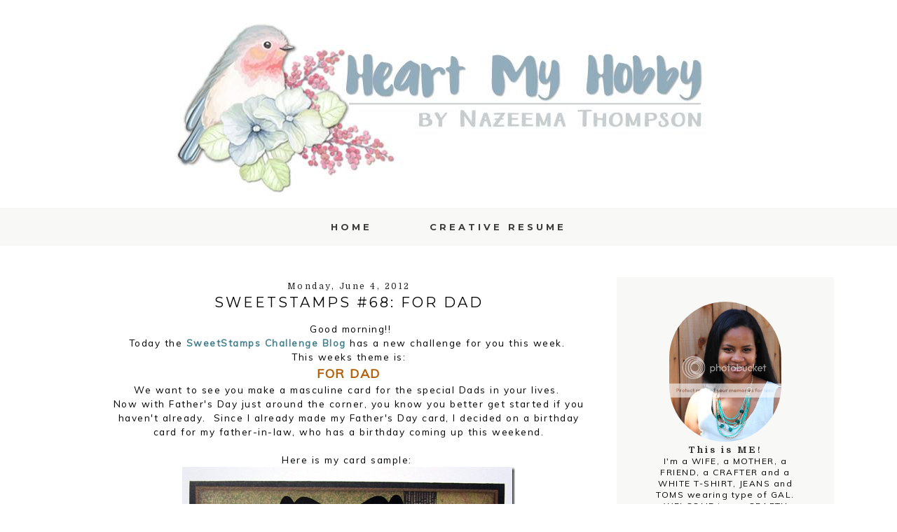

--- FILE ---
content_type: text/html; charset=UTF-8
request_url: https://calypsocandycraft.blogspot.com/2012/06/sweetstamps-68-for-dad.html
body_size: 47760
content:
<!DOCTYPE html>
<html class='v2' dir='ltr' xmlns='http://www.w3.org/1999/xhtml' xmlns:b='http://www.google.com/2005/gml/b' xmlns:data='http://www.google.com/2005/gml/data' xmlns:expr='http://www.google.com/2005/gml/expr'>
<head>
<link href='https://www.blogger.com/static/v1/widgets/335934321-css_bundle_v2.css' rel='stylesheet' type='text/css'/>
<link href='https://fonts.googleapis.com/css?family=Muli:400,300|Domine:400,700|Montserrat:400,700' rel='stylesheet' type='text/css'/>
<link href='//maxcdn.bootstrapcdn.com/font-awesome/4.2.0/css/font-awesome.min.css' rel='stylesheet'/>
<meta content='width=1100' name='viewport'/>
<meta content='text/html; charset=UTF-8' http-equiv='Content-Type'/>
<meta content='blogger' name='generator'/>
<link href='https://calypsocandycraft.blogspot.com/favicon.ico' rel='icon' type='image/x-icon'/>
<link href='http://calypsocandycraft.blogspot.com/2012/06/sweetstamps-68-for-dad.html' rel='canonical'/>
<link rel="alternate" type="application/atom+xml" title="Heart My Hobby - Atom" href="https://calypsocandycraft.blogspot.com/feeds/posts/default" />
<link rel="alternate" type="application/rss+xml" title="Heart My Hobby - RSS" href="https://calypsocandycraft.blogspot.com/feeds/posts/default?alt=rss" />
<link rel="service.post" type="application/atom+xml" title="Heart My Hobby - Atom" href="https://www.blogger.com/feeds/5533624163651086238/posts/default" />

<link rel="alternate" type="application/atom+xml" title="Heart My Hobby - Atom" href="https://calypsocandycraft.blogspot.com/feeds/1616053813524921853/comments/default" />
<!--Can't find substitution for tag [blog.ieCssRetrofitLinks]-->
<link href='https://blogger.googleusercontent.com/img/b/R29vZ2xl/AVvXsEhK_wnqGsdkJtgb-D6NaQcfmjUbCt3QwzXKNq4kkZoKUOMfXk2nM6I-NzPtgWxP-vUfrydJwMH_fAxxqMPTw1Z1nOpZuBT9u_Ne2O1b7qjW4xin4Jw5CjjdoXhjPS0N7kF7joy-j0jbAHb2/?imgmax=800' rel='image_src'/>
<meta content='http://calypsocandycraft.blogspot.com/2012/06/sweetstamps-68-for-dad.html' property='og:url'/>
<meta content='SweetStamps #68: For Dad' property='og:title'/>
<meta content='  Good morning!!   Today the SweetStamps Challenge Blog  has a new challenge for you this week.    This weeks theme is:   FOR DAD   We want ...' property='og:description'/>
<meta content='https://blogger.googleusercontent.com/img/b/R29vZ2xl/AVvXsEhK_wnqGsdkJtgb-D6NaQcfmjUbCt3QwzXKNq4kkZoKUOMfXk2nM6I-NzPtgWxP-vUfrydJwMH_fAxxqMPTw1Z1nOpZuBT9u_Ne2O1b7qjW4xin4Jw5CjjdoXhjPS0N7kF7joy-j0jbAHb2/w1200-h630-p-k-no-nu/?imgmax=800' property='og:image'/>
<title>
Heart My Hobby: SweetStamps #68: For Dad
</title>
<style type='text/css'>@font-face{font-family:'Lato';font-style:normal;font-weight:700;font-display:swap;src:url(//fonts.gstatic.com/s/lato/v25/S6u9w4BMUTPHh6UVSwaPGQ3q5d0N7w.woff2)format('woff2');unicode-range:U+0100-02BA,U+02BD-02C5,U+02C7-02CC,U+02CE-02D7,U+02DD-02FF,U+0304,U+0308,U+0329,U+1D00-1DBF,U+1E00-1E9F,U+1EF2-1EFF,U+2020,U+20A0-20AB,U+20AD-20C0,U+2113,U+2C60-2C7F,U+A720-A7FF;}@font-face{font-family:'Lato';font-style:normal;font-weight:700;font-display:swap;src:url(//fonts.gstatic.com/s/lato/v25/S6u9w4BMUTPHh6UVSwiPGQ3q5d0.woff2)format('woff2');unicode-range:U+0000-00FF,U+0131,U+0152-0153,U+02BB-02BC,U+02C6,U+02DA,U+02DC,U+0304,U+0308,U+0329,U+2000-206F,U+20AC,U+2122,U+2191,U+2193,U+2212,U+2215,U+FEFF,U+FFFD;}@font-face{font-family:'Montserrat';font-style:normal;font-weight:400;font-display:swap;src:url(//fonts.gstatic.com/s/montserrat/v31/JTUHjIg1_i6t8kCHKm4532VJOt5-QNFgpCtr6Hw0aXp-p7K4KLjztg.woff2)format('woff2');unicode-range:U+0460-052F,U+1C80-1C8A,U+20B4,U+2DE0-2DFF,U+A640-A69F,U+FE2E-FE2F;}@font-face{font-family:'Montserrat';font-style:normal;font-weight:400;font-display:swap;src:url(//fonts.gstatic.com/s/montserrat/v31/JTUHjIg1_i6t8kCHKm4532VJOt5-QNFgpCtr6Hw9aXp-p7K4KLjztg.woff2)format('woff2');unicode-range:U+0301,U+0400-045F,U+0490-0491,U+04B0-04B1,U+2116;}@font-face{font-family:'Montserrat';font-style:normal;font-weight:400;font-display:swap;src:url(//fonts.gstatic.com/s/montserrat/v31/JTUHjIg1_i6t8kCHKm4532VJOt5-QNFgpCtr6Hw2aXp-p7K4KLjztg.woff2)format('woff2');unicode-range:U+0102-0103,U+0110-0111,U+0128-0129,U+0168-0169,U+01A0-01A1,U+01AF-01B0,U+0300-0301,U+0303-0304,U+0308-0309,U+0323,U+0329,U+1EA0-1EF9,U+20AB;}@font-face{font-family:'Montserrat';font-style:normal;font-weight:400;font-display:swap;src:url(//fonts.gstatic.com/s/montserrat/v31/JTUHjIg1_i6t8kCHKm4532VJOt5-QNFgpCtr6Hw3aXp-p7K4KLjztg.woff2)format('woff2');unicode-range:U+0100-02BA,U+02BD-02C5,U+02C7-02CC,U+02CE-02D7,U+02DD-02FF,U+0304,U+0308,U+0329,U+1D00-1DBF,U+1E00-1E9F,U+1EF2-1EFF,U+2020,U+20A0-20AB,U+20AD-20C0,U+2113,U+2C60-2C7F,U+A720-A7FF;}@font-face{font-family:'Montserrat';font-style:normal;font-weight:400;font-display:swap;src:url(//fonts.gstatic.com/s/montserrat/v31/JTUHjIg1_i6t8kCHKm4532VJOt5-QNFgpCtr6Hw5aXp-p7K4KLg.woff2)format('woff2');unicode-range:U+0000-00FF,U+0131,U+0152-0153,U+02BB-02BC,U+02C6,U+02DA,U+02DC,U+0304,U+0308,U+0329,U+2000-206F,U+20AC,U+2122,U+2191,U+2193,U+2212,U+2215,U+FEFF,U+FFFD;}</style>
<style id='page-skin-1' type='text/css'><!--
/*
-----------------------------------------------
Blogger Theme
Name:     Love Vivianna
Designer: Get Polished
URL:      www.getpolished.net
----------------------------------------------- */
/* Variable definitions
====================
<Variable name="keycolor" description="Main Color" type="color" default="#66bbdd"/>
<Group description="Body Text" selector="body">
<Variable name="body.font" description="Font" type="font"
default="normal normal 12px Arial, Tahoma, Helvetica, FreeSans, sans-serif"/>
<Variable name="body.text.color" description="Text Color" type="color" default="#222222"/>
</Group>
<Group description="Backgrounds" selector=".body-fauxcolumns-outer">
<Variable name="body.background.color" description="Outer Background" type="color" default="#66bbdd"/>
<Variable name="content.background.color" description="Main Background" type="color" default="#ffffff"/>
<Variable name="header.background.color" description="Header Background" type="color" default="transparent"/>
</Group>
<Group description="Links" selector=".main-outer">
<Variable name="link.color" description="Link Color" type="color" default="#2288bb"/>
<Variable name="link.hover.color" description="Hover Color" type="color" default="#33aaff"/>
<Variable name="sidebar.link.color" description="Sidebar Link Color" type="color" default="#2288bb"/>
<Variable name="sidebar.hover.color" description="Sidebar Link Hover Color" type="color" default="#33aaff"/>
</Group>
<Group description="Blog Title" selector=".header h1">
<Variable name="header.font" description="Font" type="font"
default="normal normal 40px Arial, Tahoma, Helvetica, FreeSans, sans-serif"/>
<Variable name="header.text.color" description="Title Color" type="color" default="#3399bb" />
<Variable name="header.border.color" description="Header Border Color" type="color" default="#ffffff"/>
</Group>
<Group description="Blog Tagline" selector=".header .description">
<Variable name="description.text.color" description="Tagline Color" type="color" default="#777777" />
<Variable name="description.font" description="Tagline Font" type="font"
default="italic 15px Playfair Display, serif"/>
</Group>
<Group description="Navigation Bar" selector=".tabs-inner .widget li a">
<Variable name="tabs.font" description="Nav Font" type="font"
default="normal 13px Lato, sans-serif"/>
<Variable name="tabs.text.color" description="Nav Text Color" type="color" default="#b7b5b2"/>
<Variable name="tabs.hover.text.color" description="Nav Hover Color" type="color" default="#000000"/>
</Group>
<Group description="Navigation Background" selector=".tabs-outer .PageList">
<Variable name="tabs.background.color" description="Background Color" type="color" default="#f5f5f5"/>
<Variable name="tabs.selected.background.color" description="Selected Background Color" type="color" default="#eeeeee"/>
</Group>
<Group description="Post Title" selector="h3.post-title, .post-title, .comments h4">
<Variable name="post.title.font" description="Title Font" type="font"
default="normal normal 14px Open Sans, sans-serif"/>
<Variable name="post.title.color" description="Title Color" type="color"
default="#b5baba"/>
<Variable name="post.title.hover.color" description="Title Hover Color" type="color"
default="#b7b5b2"/>
</Group>
<Group description="Date Header" selector=".date-header">
<Variable name="date.header.font" description="Header Font" type="font"
default="italic 10px Open Sans, sans-serif"/>
<Variable name="date.header.color" description="Header Color" type="color"
default="#000000"/>
<Variable name="date.header.background.color" description="Background Color" type="color"
default="transparent"/>
</Group>
<Group description="Post Footer" selector=".post-footer">
<Variable name="post.footer.text.color" description="Text Color" type="color" default="#666666"/>
<Variable name="post.footer.background.color" description="Background Color" type="color"
default="#f9f9f9"/>
<Variable name="post.footer.border.color" description="Shadow Color" type="color" default="#eeeeee"/>
<Variable name="post.footer.font" description="Post Footer Font" type="font"
default="Normal normal 12px Open Sans, sans-serif"/>
<Variable name="post.footer.border" description="Post Footer Border Color" type="color" default="#fbd5ba"/>
</Group>
<Group description="Right Sidebar Background" selector="body">
<Variable name="sidebar.right.top.color" description="Right Top Sidebar Background" type="color" default="#00f"/>
<Variable name="sidebar.right.left.color" description="Right Left Sidebar Background" type="color" default="#ff0"/>
<Variable name="sidebar.right.right.color" description="Right Right Sidebar Background" type="color" default="#f0f"/>
</Group>
<Group description="Left Sidebar Background" selector="body">
<Variable name="sidebar.left.top.color" description="Left Top Sidebar Background" type="color" default="#00f"/>
<Variable name="sidebar.left.left.color" description="Left Left Sidebar Background" type="color" default="#ff0"/>
<Variable name="sidebar.left.right.color" description="Left Right Sidebar Background" type="color" default="#f0f"/>
</Group>
<Group description="Sidebar Column Background" selector="body">
<Variable name="sidebar.bgr.color" description="Right Sidebar BG Color" type="color" default="#f00"/>
<Variable name="sidebar.bgl.color" description="Left Sidebar BG Color" type="color" default="#f00"/>
</Group>
<Group description="Sidebar" selector="h2">
<Variable name="widget.title.font" description="Sidebar Title Font" type="font"
default="normal normal 11px Open Sans"/>
<Variable name="widget.title.text.color" description="Sidebar Title Color" type="color" default="#000000"/>
<Variable name="sidebar.border.color" description="Sidebar Border Color" type="color" default="#fbd5ba"/>
</Group>
<Group description="Profile Image First Line" selector="#hello">
<Variable name="hello.font" description="First Line Font" type="font"
default="normal normal 11px Open Sans"/>
<Variable name="hello.color" description="First Line Color" type="color" default="#000000"/>
</Group>
<Group description="Social Media Icons" selector="social">
<Variable name="social.icon.color" description="Social Icon Color" type="color" default="#fff"/>
<Variable name="social.icon.hover" description="Social Icon Hover Color" type="color" default="#ccc"/>
</Group>
<Group description="Labels" selector="#Label1">
<Variable name="label.font" description="Label Font" type="font"
default="normal normal 11px Open Sans"/>
</Group>
<Group description="Attribution" selector="#attribution">
<Variable name="attribution.font" description="Attribution Font" type="font"
default="normal normal 11px Open Sans"/>
<Variable name="attribution.color" description="Attribution Font Color" type="color" default="#000000"/>
</Group>
<Group description="Popular Post" selector=".PopularPosts .item-title">
<Variable name="popular.font" description="Popular Post Caption Font" type="font"
default="normal 10px Open Sans, sans-serif"/>
</Group>
<Group description="Read More Button" selector=".jump-link">
<Variable name="jump.link.font" description="Read More Font" type="font"
default="normal 10px Open Sans, sans-serif"/>
<Variable name="jump.text.color" description="Font Color" type="color" default="#fff"/>
<Variable name="jump.background" description="Button Background Color" type="color" default="#fbd5ba"/>
<Variable name="jump.background.hover" description="Button Background Color on Hover" type="color" default="#000000"/>
<Variable name="jump.font.color.hover" description="Font Color on Hover" type="color" default="#fff"/>
</Group>
<Group description="Blockquote" selector="#blockquote">
<Variable name="blockquote.background" description="Blockquote Background" type="color" default="#000"/>
<Variable name="blockquote.border" description="Blockquote Border" type="color" default="#000"/>
<Variable name="blockquote.font.color" description="Blockquote Font Color" type="color" default="#fff"/>
</Group>
<Group description="Search Bar" selector="searchButton searchBox searchButton:hover">
<Variable name="search.color" description="Search Background Color" type="color" default="#000"/>
<Variable name="search.font.color" description="Search Font Color" type="color" default="#fff"/>
<Variable name="search.hover" description="Background Color on Hover" type="color" default="#fbd5ba"/>
<Variable name="search.font.hover" description="Font Color on Hover" type="color" default="#fff"/>
<Variable name="search.font" description="Search Bar Inner Font" type="font" default="lighter 11px Open Sans, sans-serif"/>
<Variable name="input.button.font" description="Search Button Font" type="font" default="normal normal 11px Open Sans, sans-serif"/>
</Group>
<Group description="Follow by Email Colors" selector="#FollowByEmail1">
<Variable name="follow.button.color" description="Button Color" type="color" default="#000000"/>
<Variable name="follow.font.color" description="Button Font Color" type="color" default="#fff"/>
<Variable name="follow.button.hover" description="Button Hover Color" type="color" default="#ccc"/>
<Variable name="follow.font.hover" description="Button Hover Font Color" type="color" default="#fff"/>
</Group>
<Group description="Follow by Email Fonts" selector="#FollowByEmail1">
<Variable name="follow.font" description="Submit Button Font" type="font" default="normal normal 11px Open Sans, sans-serif"/>
<Variable name="follow.inner" description="Follow by Email Inner Font" type="font" default="lighter 11px Open Sans, sans-serif"/>
</Group>
<Group description="Archive" selector="#ArchiveList">
<Variable name="archive.font" description="Archive Font" type="font" default="normal 14px Open Sans, sans-serif"/>
<Variable name="archive.font.color" description="Archive Numbers Color" type="color" default="#fff"/>
</Group>
<Group description="Older/Newer" selector="blog-pager-older-link blog-pager-newer-link">
<Variable name="older.newer.home.font" description="Font Style" type="font" default="Normal 12px Lato"/>
<Variable name="older.newer.home.color" description="Font Color" type="color" default="#ffffff"/>
<Variable name="older.newer.home.hover.color" description="Font Hover Color" type="color" default="#fff"/>
<Variable name="older.newer.home.background" description="Background Color" type="color" default="#000000"/>
<Variable name="older.newer.home.background.hover" description="Background Hover Color" type="color" default="#fbd5ba"/>
</Group>
<Group description="Back to Top Arrow" selector="backtotop">
<Variable name="btt.color" description="Icon Color" type="color" default="#fbd5ba"/>
<Variable name="btt.hover" description="Icon Hover Color" type="color" default="#000"/>
</Group>
<Group description="Images" selector=".main-inner">
<Variable name="image.background.color" description="Background Color" type="color" default="#ffffff"/>
<Variable name="image.border.color" description="Border Color" type="color" default="#eeeeee"/>
<Variable name="image.text.color" description="Caption Text Color" type="color" default="#000000"/>
</Group>
<Group description="Accents" selector=".content-inner">
<Variable name="body.rule.color" description="Separator Line Color" type="color" default="#eeeeee"/>
<Variable name="tabs.border.color" description="Tabs Border Color" type="color" default="transparent"/>
</Group>
<Variable name="body.background" description="Body Background" type="background"
color="#ffffff" default="$(color) none repeat scroll top left"/>
<Variable name="body.background.override" description="Body Background Override" type="string" default=""/>
<Variable name="body.background.gradient.cap" description="Body Gradient Cap" type="url"
default="url(//www.blogblog.com/1kt/simple/gradients_light.png)"/>
<Variable name="body.background.gradient.tile" description="Body Gradient Tile" type="url"
default="url(//www.blogblog.com/1kt/simple/body_gradient_tile_light.png)"/>
<Variable name="content.background.color.selector" description="Content Background Color Selector" type="string" default=".content-inner"/>
<Variable name="content.padding" description="Content Padding" type="length" default="10px"/>
<Variable name="content.padding.horizontal" description="Content Horizontal Padding" type="length" default="10px"/>
<Variable name="content.shadow.spread" description="Content Shadow Spread" type="length" default="40px"/>
<Variable name="content.shadow.spread.webkit" description="Content Shadow Spread (WebKit)" type="length" default="5px"/>
<Variable name="content.shadow.spread.ie" description="Content Shadow Spread (IE)" type="length" default="10px"/>
<Variable name="main.border.width" description="Main Border Width" type="length" default="0"/>
<Variable name="header.background.gradient" description="Header Gradient" type="url" default="none"/>
<Variable name="header.shadow.offset.left" description="Header Shadow Offset Left" type="length" default="-1px"/>
<Variable name="header.shadow.offset.top" description="Header Shadow Offset Top" type="length" default="-1px"/>
<Variable name="header.shadow.spread" description="Header Shadow Spread" type="length" default="1px"/>
<Variable name="header.padding" description="Header Padding" type="length" default="30px"/>
<Variable name="header.border.size" description="Header Border Size" type="length" default="1px"/>
<Variable name="header.bottom.border.size" description="Header Bottom Border Size" type="length" default="1px"/>
<Variable name="header.border.horizontalsize" description="Header Horizontal Border Size" type="length" default="0"/>
<Variable name="tabs.margin.top" description="Tabs Margin Top" type="length" default="0" />
<Variable name="tabs.margin.side" description="Tabs Side Margin" type="length" default="30px" />
<Variable name="tabs.background.gradient" description="Tabs Background Gradient" type="url"
default="url(//www.blogblog.com/1kt/simple/gradients_light.png)"/>
<Variable name="tabs.border.width" description="Tabs Border Width" type="length" default="1px"/>
<Variable name="tabs.bevel.border.width" description="Tabs Bevel Border Width" type="length" default="1px"/>
<Variable name="date.header.padding" description="Date Header Padding" type="string" default="inherit"/>
<Variable name="date.header.letterspacing" description="Date Header Letter Spacing" type="string" default="inherit"/>
<Variable name="date.header.margin" description="Date Header Margin" type="string" default="inherit"/>
<Variable name="post.margin.bottom" description="Post Bottom Margin" type="length" default="25px"/>
<Variable name="image.border.small.size" description="Image Border Small Size" type="length" default="2px"/>
<Variable name="image.border.large.size" description="Image Border Large Size" type="length" default="5px"/>
<Variable name="page.width.selector" description="Page Width Selector" type="string" default=".region-inner"/>
<Variable name="page.width" description="Page Width" type="string" default="auto"/>
<Variable name="main.section.margin" description="Main Section Margin" type="length" default="15px"/>
<Variable name="main.padding" description="Main Padding" type="length" default="15px"/>
<Variable name="main.padding.top" description="Main Padding Top" type="length" default="30px"/>
<Variable name="main.padding.bottom" description="Main Padding Bottom" type="length" default="30px"/>
<Variable name="paging.background"
color="#ffffff"
description="Background of blog paging area" type="background"
default="transparent none no-repeat scroll top center"/>
<Variable name="footer.bevel" description="Bevel border length of footer" type="length" default="0"/>
<Variable name="mobile.background.overlay" description="Mobile Background Overlay" type="string"
default="transparent none repeat scroll top left"/>
<Variable name="mobile.background.size" description="Mobile Background Size" type="string" default="auto"/>
<Variable name="mobile.button.color" description="Mobile Button Color" type="color" default="#ffffff" />
<Variable name="startSide" description="Side where text starts in blog language" type="automatic" default="left"/>
<Variable name="endSide" description="Side where text ends in blog language" type="automatic" default="right"/>
*/
/* Content
----------------------------------------------- */
body {
font: normal normal 13.5px Muli;
font-weight: 400;
color: #000000;
background: #ffffff none repeat scroll top left;
padding: 0px;
}
html body .region-inner {
min-width: 0;
max-width: 100%;
width: auto;
}
a:link {
text-decoration:none;
color: #45818e;
}
a:visited {
text-decoration:none;
color: #45818e;
}
a:hover {
text-decoration:underline;
color: #262626;
}
.body-fauxcolumn-outer .fauxcolumn-inner {
background: transparent none repeat scroll top left;
_background-image: none;
}
.body-fauxcolumn-outer .cap-top {
position: absolute;
z-index: 1;
height: 400px;
width: 100%;
background: #ffffff none repeat scroll top left;
}
.body-fauxcolumn-outer .cap-top .cap-left {
width: 100%;
background: transparent none repeat-x scroll top left;
_background-image: none;
}
.content-outer {
-moz-box-shadow: 0 0 0 rgba(0, 0, 0, .15);
-webkit-box-shadow: 0 0 0 rgba(0, 0, 0, .15);
-goog-ms-box-shadow: 0 0 0 #333333;
box-shadow: 0 0 0 rgba(0, 0, 0, .15);
margin-bottom: 1px;
}
.content-inner { padding: 10px 0px; }
.content-inner {
background-color: #ffffff;
}
a:link {
color: #45818e;
text-decoration:none;
-webkit-transition: all .175s ease-in-out;
-moz-transition: all .175s ease-in-out;
-ms-transition: all .175s ease-in-out;
-o-transition: all .175s ease-in-out;
transition: all .175s ease-in-out;
}
a:visited {
color: #45818e;
text-decoration:none;
}
a:hover {
color: #262626;
text-decoration:none;
}
#Attribution1 {
display:none;
}
/* Header
----------------------------------------------- */
.header-outer {
background: transparent none repeat-x scroll 0 -400px;
_background-image: none;
}
.Header h1 {
font: normal normal 70px Domine;
font-weight: 700;
color: #262626;
letter-spacing: 1px;
padding: 39px 0px;
text-shadow: 0 0 0 rgba(0, 0, 0, .2);
}
.Header h1 a {
color: #262626;
}
.Header .description {
font: normal normal 14px Domine;
color: #999999;
margin-top: -65px;
padding-bottom: 50px;
letter-spacing: 1px;
}
.header-inner .Header .titlewrapper {
padding: 22px 0;
}
.header-inner .Header .descriptionwrapper {
padding: 0 0;
}
#header-inner
{text-align: Center;
}
#header {
border-bottom: 1px solid #ffffff
margin-left: 6px;
margin-right: 23px;
}
#header-inner img {margin: 0 auto;}
#header-inner, .header-inner {text-align:center;}
#Header1_headerimg { margin: 0 auto; text-align:center;}
/* Navigation Bar
----------------------------------------------- */
.tabs-inner .section:first-child {
border-top: 0 solid transparent;
}
.tabs-inner .section:first-child ul {
margin-top: -1px;
border-top: 1px solid transparent;
border-left: 1px solid transparent;
border-right: 1px solid transparent;
padding-top: 10px;
padding-bottom: 10px;
opacity: 0.9;
background: #f8f8f6;
margin-top: 0px;
margin-bottom: 10px;
}
.tabs-inner .widget ul {
background: #f8f8f6 none repeat-x scroll 0 -800px;
_background-image: none;
border-bottom: 1px solid transparent;
margin-top: 0;
background: none repeat-x scroll 0 -800px transparent;
margin-left: 0px;
margin-right: 0px;
margin-top: 0;
}
.tabs-inner .widget li a {
display: inline-block;
font: normal normal 13px Montserrat;
font-weight: 700;
color: #262626;
border-left: 1px solid #ffffff;
border-right: 1px solid transparent;
border-left: 0 solid #FFFFFF;
border-right: 0 solid #DDDDDD;
display: inline-block;
padding: .6em 3em;
text-transform: uppercase;
letter-spacing: 4px;
}
.tabs-inner .widget li:first-child a {
border-left: none;
}
.tabs-inner .widget li a:hover {
color: #b2afaf;
background-color: #f8f8f6;
text-decoration: none;
}
.tabs-inner .widget li a:hover {
text-decoration: none;
}
.tabs-inner .widget li a:hover {
background-color: transparent;
text-decoration: none;
}
.PageList {text-align:center; text-transform:sentencecase; !important;}
.PageList li {display:inline !important; float:none !important;}
#PageList1 {top: 0px; left: 0px; z-index: 999; width:100%;}
#navbar-iframe {
display: none !important;
}
body .navbar { height: 0px; } .content-inner { padding-top: 0px; }
/* Images
----------------------------------------------- */
#Image5:hover {
opacity: .7;
}
#Image5 {
opacity: 1;
transition: opacity .25s ease-in-out;
-moz-transition: opacity .25s ease-in-out;
-webkit-transition: opacity .25s ease-in-out;
filter: alpha(opacity=100);
position: relative;
-webkit-backface-visibility: hidden;
}
#Image1:hover {
opacity: .7;
}
#Image1 {
opacity: 1;
transition: opacity .25s ease-in-out;
-moz-transition: opacity .25s ease-in-out;
-webkit-transition: opacity .25s ease-in-out;
filter: alpha(opacity=100);
position: relative;
-webkit-backface-visibility: hidden;
}
.post-body img, .post-body .tr-caption-container, .Profile img, .Image img,
.BlogList .item-thumbnail img {
padding: 2px;
background: #ffffff;
border: 1px solid #eeeeee;
-moz-box-shadow: 1px 1px 5px rgba(0, 0, 0, .1);
-webkit-box-shadow: 1px 1px 5px rgba(0, 0, 0, .1);
box-shadow: 1px 1px 5px rgba(0, 0, 0, .1);
}
.post-body img, .post-body .tr-caption-container {
padding: 5px;
}
.post-body .tr-caption-container {
color: #000000;
}
.post-body .tr-caption-container img {
padding: 0px;
background: transparent;
border: none;
-moz-box-shadow: 0 0 0 rgba(0, 0, 0, .1);
-webkit-box-shadow: 0 0 0 rgba(0, 0, 0, .1);
box-shadow: 0 0 0 rgba(0, 0, 0, .1);
}
.post-body img, .post-body .tr-caption-container, .Profile img, .Image img,
.BlogList .item-thumbnail img {
border: none !important;
background: none !important;
-moz-box-shadow: 0px 0px 0px transparent !important;
-webkit-box-shadow: 0px 0px 0px transparent !important;
box-shadow: 0px 0px 0px transparent !important;
}
.separator a {
margin-left: -5px !important;
margin-right: 0 !important;
}
.post-body .tr-caption-container {
padding: 0px;
}
.post img, .post-body img {
max-width: 668px;
}
/* Columns
----------------------------------------------- */
.main-outer {
border-top: 0 solid transparent;
}
.fauxcolumn-left-outer .fauxcolumn-inner {
border-right: 1px solid transparent;
}
.fauxcolumn-right-outer .fauxcolumn-inner {
border-left: 1px solid transparent;
}
/* Headings
----------------------------------------------- */
h2 {
margin: 0 0 1em 0;
font: normal normal 14px Domine;
color: #262626;
}
/* Sidebar
----------------------------------------------- */
.widget .zippy {
color: #262626;
text-shadow: 2px 2px 1px rgba(0, 0, 0, .1);
}
.popular-posts ul{
list-style:none;
text-align:center;
}
.PopularPosts .item-thumbnail {
text-align:center !important;
}
.popular-posts .item-snippet {
display:none;
}
.PopularPosts .item-title{
font: normal normal 10px Montserrat;
letter-spacing:2px;
padding-bottom:.2em;
text-transform:uppercase;
font-weight: 700;
}
.PopularPosts img{
width:100%;
height:auto;
transition:all .25s ease-out;
-o-transition:all .25s ease-out;
-moz-transition:all .25s ease-out;
-webkit-transition:all .25s ease-out;
text-align:center;
padding-left:3px;
}
.widget ul {
padding: 0px;
}
.sidebar a, .sidebar a:visited { color: #262626; }
.sidebar a:hover { color: #c5c2c2; }
.sidebar .widget h2 {
text-align: center;
}
.sidebar .widget h2 {
text-align: center;
border-bottom: 2px solid #525252;
padding: 9px 0px;
margin-bottom: 15px;
}
.sidebar h2 {
letter-spacing: 2.5px;
font: normal normal 14px Domine;
color: #262626;
font-weight: 700;
}
#sidebar-right-1 { background: #f8f8f6; }
#sidebar-right-2-1 { background: #f8f8f6; }
#sidebar-right-2-2 { background: #f8f8f6; }
.column-right-inner, column-right-outer { background: #f8f8f6; }
.column-left-inner, column-left-outer { background: #f8f8f6; }
#sidebar-left-1 { background: #f8f8f6; }
#sidebar-left-2-1 { background: #f8f8f6; }
#sidebar-left-2-2 { background: #f8f8f6; }
/* Social Media Icons
------------------------------------------------------------------
*/
#social-icons {
float: right;
margin-top: -26px;
padding-right: 10px;
}
#social-icons i {
color: #c1607c;
font-family:fontello;
-webkit-transition: all .2s ease-in-out;
-moz-transition: all .2s ease-in-out;
-ms-transition: all .2s ease-in-out;
-o-transition: all .2s ease-in-out;
transition: all .2s ease-in-out;
margin-right: 13px;
}
.social-icons {
text-align: center;
}
/* Round*/
.icon-heart-circled {
color: #c1607c;
font-family:fontello;
font-size: 22.5px;
-webkit-transition: all .2s ease-in-out;
-moz-transition: all .2s ease-in-out;
-ms-transition: all .2s ease-in-out;
-o-transition: all .2s ease-in-out;
transition: all .2s ease-in-out;
}
.icon-heart-circled:hover {
color: #d7d3ce;
}
.icon-basket-circled {
color: #c1607c;
font-family:fontello;
font-size: 22px;
-webkit-transition: all .2s ease-in-out;
-moz-transition: all .2s ease-in-out;
-ms-transition: all .2s ease-in-out;
-o-transition: all .2s ease-in-out;
transition: all .2s ease-in-out;
}
.icon-basket-circled:hover {
color: #d7d3ce;
}
.icon-play-circled-1{
color: #c1607c;
font-family:fontello;
font-size: 26px;
-webkit-transition: all .2s ease-in-out;
-moz-transition: all .2s ease-in-out;
-ms-transition: all .2s ease-in-out;
-o-transition: all .2s ease-in-out;
transition: all .2s ease-in-out;
}
.icon-play-circled-1:hover{
color: #d7d3ce;
}
.icon-facebook-circled-1 {
color: #c1607c;
font-size: 23px;
font-family:fontello;
-webkit-transition: all .2s ease-in-out;
-moz-transition: all .2s ease-in-out;
-ms-transition: all .2s ease-in-out;
-o-transition: all .2s ease-in-out;
transition: all .2s ease-in-out;
}
.icon-facebook-circled-1:hover{
color: #d7d3ce;
}
.icon-pinterest-circled {
color: #c1607c;
font-family:fontello;
font-size: 23px;
-webkit-transition: all .2s ease-in-out;
-moz-transition: all .2s ease-in-out;
-ms-transition: all .2s ease-in-out;
-o-transition: all .2s ease-in-out;
transition: all .2s ease-in-out;
}
.icon-pinterest-circled:hover{
color: #d7d3ce;
}
.icon-flickr-circled {
color: #c1607c;
font-family:fontello;
font-size: 23px;
-webkit-transition: all .2s ease-in-out;
-moz-transition: all .2s ease-in-out;
-ms-transition: all .2s ease-in-out;
-o-transition: all .2s ease-in-out;
transition: all .2s ease-in-out;
}
.icon-flickr-circled:hover{
color: #d7d3ce;
}
.icon-mail-circled {
color: #c1607c;
font-family:fontello;
font-size: 22px;
-webkit-transition: all .2s ease-in-out;
-moz-transition: all .2s ease-in-out;
-ms-transition: all .2s ease-in-out;
-o-transition: all .2s ease-in-out;
transition: all .2s ease-in-out;
}
.icon-mail-circled:hover {
color: #d7d3ce;
}
.icon-instagram-circled {
color: #c1607c;
font-family:fontello;
font-size: 24px;
-webkit-transition: all .2s ease-in-out;
-moz-transition: all .2s ease-in-out;
-ms-transition: all .2s ease-in-out;
-o-transition: all .2s ease-in-out;
transition: all .2s ease-in-out;
}
.icon-instagram-circled:hover {
color: #d7d3ce;
}
.icon-gplus-circled-1 {
color: #c1607c;
font-size: 23px;
font-family:fontello;
-webkit-transition: all .2s ease-in-out;
-moz-transition: all .2s ease-in-out;
-ms-transition: all .2s ease-in-out;
-o-transition: all .2s ease-in-out;
transition: all .2s ease-in-out;
}
.icon-gplus-circled-1:hover {
color: #d7d3ce;
}
.icon-skype-circled {
color: #c1607c;
font-family:fontello;
font-size: 23px;
-webkit-transition: all .2s ease-in-out;
-moz-transition: all .2s ease-in-out;
-ms-transition: all .2s ease-in-out;
-o-transition: all .2s ease-in-out;
transition: all .2s ease-in-out;
}
.icon-skype-circled:hover {
color: #d7d3ce;
}
.icon-twitter-circled {
color: #c1607c;
font-family:fontello;
font-size: 23px;
-webkit-transition: all .2s ease-in-out;
-moz-transition: all .2s ease-in-out;
-ms-transition: all .2s ease-in-out;
-o-transition: all .2s ease-in-out;
transition: all .2s ease-in-out;
}
.icon-twitter-circled:hover {
color: #d7d3ce;
}
.icon-vimeo-circled {
color: #c1607c;
font-family:fontello;
font-size: 23px;
-webkit-transition: all .2s ease-in-out;
-moz-transition: all .2s ease-in-out;
-ms-transition: all .2s ease-in-out;
-o-transition: all .2s ease-in-out;
transition: all .2s ease-in-out;
}
.icon-vimeo-circled:hover {
color: #d7d3ce;
}
.icon-tumblr-circled {
color: #c1607c;
font-size: 23px;
font-family:fontello;
-webkit-transition: all .2s ease-in-out;
-moz-transition: all .2s ease-in-out;
-ms-transition: all .2s ease-in-out;
-o-transition: all .2s ease-in-out;
transition: all .2s ease-in-out;
}
.icon-tumblr-circled:hover {
color: #d7d3ce;
}
/* Profile Photo  */
#profile-photo {
width: 200;
height: 200px;
border-radius: 200px;
margin: 0 auto;
margin-top: 20px;
}
#profile-blurb {
width:205px;
font: normal normal 13.5px Muli;
font-size: 12px;
color:#000000;
letter-spacing: 1.5px;
margin: 0 auto;
font-weight: 400;
line-height: 1.4;
}
#hover {
opacity: 1;
transition: opacity .25s ease-in-out;
-moz-transition: opacity .25s ease-in-out;
-webkit-transition: opacity .25s ease-in-out;
filter:alpha(opacity=100); /* For IE8 and earlier */
position: relative;
-webkit-backface-visibility: hidden;
}
#hover:hover {
opacity:.7;
}
/* Search Bar */
#searchBox {
height: 28px;
width: 182px;
outline: none;
font: italic normal 12px Domine;
border: 0px solid #cccccc;
color: #a0a0a0;
padding-left: 5px;
margin-left: 2px;
letter-spacing: 1px;
-webkit-appearance: none;
border-radius: 0;
}
#searchButton {
width: 49px;
height: 31px;
background-color: #262626;
border: 0;
color: #ffffff;
cursor: pointer;
letter-spacing: 1px;
font-weight: 200!important;
text-transform: uppercase;
text-decoration: none;
font: normal normal 11px Montserrat;
padding: 2;
margin-top: 10px;
margin-left: 1px;
-webkit-transition: all .2s ease-in-out;
-moz-transition: all .2s ease-in-out;
-ms-transition: all .2s ease-in-out;
-o-transition: all .2s ease-in-out;
transition: all .2s ease-in-out;
-webkit-font-smoothing: subpixel-antialiased;
-webkit-appearance: none;
border-radius: 0;
}
#searchButton:hover {
background-color: #d7d3ce;
color: #262626;
text-decoration: none;
margin-top: 10px;
margin-left: 1px;
}
#searchthis {
font-family: normal normal 13.5px Muli;
height: 25px;
}
/* Follow By Email Gadget */
.FollowByEmail .follow-by-email-inner .follow-by-email-submit {
background: #262626;
color: #ffffff;
font: normal normal 11px Montserrat;
letter-spacing: 1px;
text-transform: uppercase;
text-decoration: none;
width: 60px;
margin-left: 5px;
padding: 0;
border: 0;
height: 30px;
z-index: 0;
border-radius: 0px;
-webkit-appearance: none;
border-radius: 0;
}
.FollowByEmail .follow-by-email-inner .follow-by-email-submit:hover {
background: #d7d3ce;
font: normal normal 11px Montserrat;
color: #262626;
webkit-transition: all .2s ease-in-out;
-moz-transition: all .2s ease-in-out;
-ms-transition: all .2s ease-in-out;
-o-transition: all .2s ease-in-out;
transition: all .2s ease-in-out;
-webkit-appearance: none;
border-radius: 0;
}
.FollowByEmail .follow-by-email-inner .follow-by-email-address {
height: 30px;
width: 190px;
outline: none;
font: italic normal 12px Domine;
letter-spacing: 1px;
border: 0px solid #a9a9a9;
padding-left: 4px;
color: rgb(47,46,78);
width: 100%;
border: 0px solid #bab9b3;
background: #ffffff;
padding: 0 0 0 4px;
-webkit-appearance: none;
border-radius: 0;
}
/* POPULAR POSTS STLYE */
#PopularPosts1 img:hover {
opacity: .4;
}
#PopularPosts1 img {
opacity: 1;
transition: opacity .25s ease-in-out;
-moz-transition: opacity .25s ease-in-out;
-webkit-transition: opacity .25s ease-in-out;
filter: alpha(opacity=100);
position: relative;
-webkit-backface-visibility: hidden;
}
#PopularPosts1 {
text-align: center;
}
/* GP Attribution */
#attribution {
text-transform: uppercase !important;
padding-top: 30px;
padding-bottom: 10px;
}
#attribution a { color: #45818e; }
#attribution a:hover { color: #45818e; }
.attribution {
text-align: center;
letter-spacing: 4px;
font: normal bold 11px Lato !important;
color: #262626 !important;
text-transform: uppercase;
padding: 20px 0px;
margin-top: 40px;
margin-bottom:-20px;
padding: 20px 20px 20px 20px;
}
/* Archive */
#ArchiveList {
letter-spacing: 1px;
font: normal normal 11px Domine;
color: #cccccc;
}
/* Labels */
.Label ul {
text-align: center;
margin-top:5px;
text-transform: lowercase;
}
#ArchiveList .toggle .zippy{
font-size: 0px !important;
}
#Label1 {
font: normal normal 11px Domine;
z-index: 998;
letter-spacing: 1.5px;
text-align: center;
-webkit-transition: all 0.2s ease-in-out;
-moz-transition: all 0.2s ease-in-out;
-ms-transition: all 0.2s ease-in-out;
-o-transition: all 0.2s ease-in-out;
transition: all 0.2s ease-in-out;
}
.labels a { color: #262626;
}
.labels a:hover {color: #45818e;
}
#Label1 li {
list-style: none;
padding: 2px;
}
#hello {
font: normal normal 13px Domine;
color: #262626;
font-weight: 700;
letter-spacing: 3px;
}
/* Posts
----------------------------------------------- */
.date-header span {
background-color: transparent;
color: #262626;
padding: 0.4em;
letter-spacing: 2.5px;
margin: inherit;
}
.date-header {
font: normal normal 12px Domine;
font-weight: 300;
color: #262626;
background: transparent;
margin:0 0 1.5em;
padding:.5em 0.5em;
text-align: center;
margin-top: 0px !important;
}
.main-inner {
padding-top: 35px;
padding-bottom: 65px;
}
.main-inner .column-center-inner {
padding: 0 0;
}
.main-inner .column-center-inner .section {
margin: 0 1em;
}
.post {
margin: 0 0 45px 0;
}
.post h3 {
font:normal normal 20px Montserrat;
text-align: center;
text-transform: uppercase;
letter-spacing: 3px;
line-height: 15px;
margin-bottom: 20px;
margin-top:-15px;
}
.post h3 a, .post h3 a:visited {
display:block;
text-decoration:none;
color:#262626;
font:normal normal 20px Montserrat;
line-height: 20px;
}
.post h3 a:hover {
color:#262626;
font:normal normal 20px Montserrat;
line-height: 20px;
}
.post-body {
line-height: 1.5;
position: relative;
letter-spacing: 1.5px;
font-weight: 400;
}
#comments .comment-author {
padding-top: 1.5em;
border-top: 1px solid transparent;
background-position: 0 1.5em;
}
#comments .comment-author:first-child {
padding-top: 0;
border-top: none;
}
.avatar-image-container {
margin: .2em 0 0;
}
#comments .avatar-image-container img {
border: 1px solid #eeeeee;
}
/* Blog Footer - Older Newer Home */
.home-link {
display:none;
}
#blog-pager-older-link a, #blog-pager-older a {
float: right;
font: normal normal 11px Montserrat;
text-transform: uppercase;
letter-spacing: 3px;
background: #262626;
padding: 12px 12px;
color: #ffffff;
}
#blog-pager-newer-link a, #blog-newer-older a {
float: right;
font: normal normal 11px Montserrat;
text-transform: uppercase;
letter-spacing: 3px;
background: #262626;
padding: 12px 12px;
color: #ffffff;
}
#blog-pager-older-link a:hover, #blog-pager-newer-link a:hover, #blog-pager a:hover {
background: #d7d3ce;
color: #262626;
}
#blog-pager {
text-align: center;
font: normal normal 11px Montserrat;
text-transform: uppercase;
letter-spacing: 3px;
}
/* Post Footer Share Buttons */
#post-footer-share-buttons {
text-align:center;
margin-top:5px;
margin-bottom: 12px;
}
#social-share {
color:$(social-icon.color);
-webkit-transition: all .2s ease-in-out;
-moz-transition: all .2s ease-in-out;
-ms-transition: all .2s ease-in-out;
-o-transition: all .2s ease-in-out;
transition: all .2s ease-in-out;
}
#social-share:hover {
color:#d7d3ce;
}
.post-footer {
margin: 20px -2px 0;
color: #797979;
background-color: #ffffff;
line-height: 1.6;
}
.post-footer {text-align: center !important;}
.post-footer {text-transform: uppercase;border-top:2px solid #525252; border-bottom: 2px solid #525252;
}
.post-footer {
text-transform: uppercase;
letter-spacing: .2em;
font: normal normal 11px Montserrat;
line-height: 1em;
padding-bottom: 10px;
padding-top: 5px;
margin-bottom: 70px;
}
.post-footer a:hover { color: #45818e; }
.post-footer-line-1 {
text-align: center;
}
/* Read More Button */
.jump-link a:hover {
background: #d7d3ce;
color: #262626;
}
.jump-link a {
background: #262626;
font: normal normal 10px Montserrat;
padding: 12px;
text-transform: uppercase;
color: #ffffff;
text-align: center;
letter-spacing: 3px;
-webkit-transition: all .2s ease-in-out;
-moz-transition: all .2s ease-in-out;
-ms-transition: all .2s ease-in-out;
-o-transition: all .2s ease-in-out;
transition: all .2s ease-in-out;
}
.jump-link { text-align: center;
padding-bottom: 20px;
padding-top: 7px;
}
/* Block Quote */
blockquote {
padding-left: 25px;
padding-top: 15px;
padding-bottom: 15px;
padding-right: 25px;
border-left: 2px solid #ffffff;
background: #f2f0f0;
font: normal normal 13.5px Muli;
font-weight: 400;
line-height: 1.6;
letter-spacing: 1.5px;
color: #000000;
}
/* Back to Top Arrow */
.backtotop .fa {
font-size:18px;
font-weight: 700;
}
.backtotop, .backtotop a, .backtotop i {
position: fixed;
bottom: 15px;
right: 6px;
color: #000000;
padding: 8px;
background:transparent;
-webkit-transition: all .2s ease-in-out;
-moz-transition: all .2s ease-in-out;
-ms-transition: all .2s ease-in-out;
-o-transition: all .2s ease-in-out;
transition: all .2s ease-in-out;
}
.backtotop:hover, .backtotop a:hover, .backtotop i:hover {
color: #c5c2c2;
}
/* Comments
----------------------------------------------- */
.comments .comments-content .icon.blog-author {
background-repeat: no-repeat;
background-image: url([data-uri]);
}
.comments .comments-content .loadmore a {
border-top: 1px solid #262626;
border-bottom: 1px solid #262626;
}
.comments .comment-thread.inline-thread {
background-color: #ffffff;
}
.comments .continue {
border-top: 2px solid #262626;
}
/* Accents
---------------------------------------------- */
.section-columns td.columns-cell {
border-left: 1px solid transparent;
}
.footer-outer {
border-top: 1px #bbbbbb;
}
/* Mobile
----------------------------------------------- */
body.mobile  {
background-size: auto;
}
.mobile .body-fauxcolumn-outer {
background: transparent none repeat scroll top left;
}
.mobile .body-fauxcolumn-outer .cap-top {
background-size: 100% auto;
}
.mobile .content-outer {
-webkit-box-shadow: 0 0 0px rgba(0, 0, 0, .15);
box-shadow: 0 0 0px rgba(0, 0, 0, .15);
}
body.mobile .AdSense {
margin: 0 -0;
}
.mobile .tabs-inner .widget ul {
margin-left: 0;
margin-right: 0;
}
.mobile .post {
margin: 0;
}
.mobile .main-inner .column-center-inner .section {
margin: 0;
}
.mobile .date-header span {
padding: 0.1em 10px;
margin: 0 -10px;
}
.mobile h3.post-title {
margin: 0;
}
.mobile .blog-pager {
background: transparent none no-repeat scroll top center;
}
.mobile .footer-outer {
border-top: none;
}
.mobile .main-inner, .mobile .footer-inner {
background-color: #ffffff;
}
.mobile-index-contents {
color: #000000;
}
.mobile-link-button a:link, .mobile-link-button a:visited {
color: #000000;
}
.mobile .tabs-inner .section:first-child {
border-top: none;
}
.mobile .tabs-inner .PageList .widget-content {
background-color: #f8f8f6;
color: #b2afaf;
border-top: 1px solid transparent;
border-bottom: 1px solid #ffffff;
height: 40px;
}
.mobile .tabs-inner .PageList .widget-content .pagelist-arrow {
border-left: 1px solid transparent;
}
.mobile-index-title {
text-align: center;
letter-spacing: 2px;
text-transform: uppercase;
}
.mobile #body {
width:100%;
background: transparent;
max-width:100%;
}
.mobile .header-wrapper { padding: 0; margin: 0; }
.mobile .post h3, .mobile .post h3 a, .mobile h3, .mobile .entry-title {
width:100%;
margin-bottom:25px;
}
.mobile .post-body {
font: normal normal 13.5px Muli;
font-weight: 400;
}
.mobile #PageList1_select, .mobile #tabs-wrapper, .mobile #tabs {
max-width: 100px;
background: #f8f8f6;
appearance: normal;
border:0;
margin-left: -35px;
margin-top: 0px;
-webkit-appearance: none;
-moz-appearance: normal;
position:absolute;
color: #262626;
text-align: center;
height: 40px;
border-radius: 0;
font-family: normal normal 13px Montserrat;
font-weight: 500;
letter-spacing: 3px;
text-transform: uppercase;
content: 'menu';
}
.mobile .tabs-inner .PageList .widget-content .pagelist-arrow {
border-left: 1px solid transparent;
display: none;
}
.mobile-link-button a:link, .mobile-link-button a:visited {
color: #ffffff;
}
.mobile #footer {
width:100%;
}
.mobile h2 {
font-size: 12px;
letter-spacing: 3px;
text-align: center;
text-transform: uppercase;
border-top: 1px solid #c1c1c1;
color: #262626;
font: normal normal 14px Domine;
font-weight: normal;
margin-top: 25px;
padding-top: 25px;
width:100%;
font-weight: 300;
}
.mobile .comment-link a {
color:black;
}
.mobile .post h3, .mobile .post h3 a, .mobile h3, .mobile .entry-title {
width:100%;
margin-bottom:10px;
text-transform: uppercase;
letter-spacing: 3px;
font: normal normal 20px Montserrat;
color:#262626;
font-size:15px;
}
.mobile #post-footer-line-1 {
margin-bottom:none;
padding-bottom:none;
}
.mobile #searchButton, .mobile #searchBox {
-webkit-appearance: none;
border-radius: 0; }
.mobile-index-title {
font: normal normal 20px Montserrat;
color: #262626;
margin-top: .5em;
margin-bottom: .5em;
width: 100%;
font-weight:300;
}
.mobile .post-outer { border: 0; padding: 0; }
.mobile #searchBox { width: 77%; margin-left: .9em;}
.mobile #header h1, .mobile h1.title, .mobile #header h1 a, .mobile #header h1 a:hover, .mobile #header h1 a:visited {
width: 100%;
font-size: 18px;
border: none;
}
.mobile h1.title {
font: normal normal 70px Domine; margin-top: -5px;}
.mobile .header-wrapper { padding: 0; margin: 0; }
.mobile #FollowByEmail1, .mobile #FollowByEmail1 .follow-by-email-inner .follow-by-email-submit, .mobile #searchButton, .mobile .FollowByEmail .follow-by-email-inner .follow-by-email-address, .mobile #searchBox {
-webkit-appearance: none;
border-radius: 0; }
.mobile h1.title {
font: normal normal 70px Domine; margin-top: 45px;}
.mobile .header-wrapper { padding: 0; margin: 0; }
.mobile .Header .description {
font: normal normal 14px Domine;
color: #999999;
padding-bottom: 15px;
letter-spacing: 3px;
font-size: 12px;
}
html .mobile-index-arrow {
font-size: 25pt;
font-family: Raleway;
display: -webkit-box;
-webkit-box-align: center;
height: 100%;
line-height: .3em;
position: absolute;
top: 0;
right: 0;
}
/* Fontello Icons
----------------------------------------------- */
@font-face {
font-family: 'fontello';
src: url('https://dl.dropboxusercontent.com/u/10127788/fontello.eot');
src: url('../font/fontello.eot?33273128#iefix') format('embedded-opentype'),
url('https://dl.dropboxusercontent.com/u/10127788/fontello.svg') format('svg');
font-weight: normal;
font-style: normal;
}
@font-face {
font-family: 'fontello';
src: url('[data-uri]') format('woff'),
url('[data-uri]') format('truetype');
}
/* Chrome hack: SVG is rendered more smooth in Windozze. 100% magic, uncomment if you need it. */
/* Note, that will break hinting! In other OS-es font will be not as sharp as it could be */
/*
@media screen and (-webkit-min-device-pixel-ratio:0) {
@font-face {
font-family: 'fontello';
src: url('../font/fontello.svg?33273128#fontello') format('svg');
}
}
*/
[class^="icon-"]:before, [class*=" icon-"]:before {
font-family: "fontello";
font-style: normal;
font-weight: normal;
speak: none;
display: inline-block;
text-decoration: inherit;
width: 1em;
margin-right: .2em;
text-align: center;
/* opacity: .8; */
/* For safety - reset parent styles, that can break glyph codes*/
font-variant: normal;
text-transform: none;
/* fix buttons height, for twitter bootstrap */
line-height: 1em;
/* Animation center compensation - margins should be symmetric */
/* remove if not needed */
margin-left: .2em;
/* you can be more comfortable with increased icons size */
/* font-size: 120%; */
/* Uncomment for 3D effect */
/* text-shadow: 1px 1px 1px rgba(127, 127, 127, 0.3); */
}
.icon-play-circled-1:before { content: '\e800'; } /* 'î &#8364;' */
.icon-flickr-circled:before { content: '\e801'; } /* 'î &#129;' */
.icon-skype-circled:before { content: '\e802'; } /* 'î &#8218;' */
.icon-instagram-circled:before { content: '\e803'; } /* 'î ƒ' */
.icon-twitter-circled-1:before { content: '\e804'; } /* 'î &#8222;' */
.icon-facebook-circled-1:before { content: '\e805'; } /* 'î &#8230;' */
.icon-mail-circled:before { content: '\e806'; } /* 'î &#8224;' */
.icon-basket-circled:before { content: '\e807'; } /* 'î &#8225;' */
.icon-home-circled:before { content: '\e808'; } /* 'î ˆ' */
.icon-play-circled:before { content: '\e809'; } /* 'î &#8240;' */
.icon-heart-circled:before { content: '\e80a'; } /* 'î Š' */
.icon-pinterest-circled:before { content: '\e80b'; } /* 'î &#8249;' */
.icon-gplus-circled-1:before { content: '\e80c'; } /* 'î Œ' */
.icon-twitter-1:before { content: '\e80d'; } /* 'î &#141;' */
.icon-facebook-1:before { content: '\e80e'; } /* 'î Ž' */
.icon-gplus-1:before { content: '\e80f'; } /* 'î &#143;' */
.icon-pinterest-1:before { content: '\e810'; } /* 'î &#144;' */
.icon-tumblr:before { content: '\e811'; } /* 'î &#8216;' */
.icon-tumblr-circled:before { content: '\e812'; } /* 'î &#8217;' */
.icon-twitter-circled:before { content: '\e813'; } /* 'î &#8220;' */
.icon-vimeo-circled:before { content: '\e814'; } /* 'î &#8221;' */
.icon-facebook-circled:before { content: '\e815'; } /* 'î &#8226;' */
.icon-gplus-circled:before { content: '\e816'; } /* 'î &#8211;' */
.icon-vimeo:before { content: '\e817'; } /* 'î &#8212;' */
.icon-flickr:before { content: '\e818'; } /* 'î &#732;' */
.icon-instagram-1:before { content: '\e819'; } /* 'î &#8482;' */
.icon-heart:before { content: '\e81a'; } /* 'î š' */
.icon-basket:before { content: '\e81c'; } /* 'î œ' */
.icon-play:before { content: '\e81d'; } /* 'î &#157;' */
.icon-mail-1:before { content: '\e81e'; } /* 'î ž' */
.tabs-inner { padding: 0px; } .section { margin: 0px; } .header-inner .widget {margin: 0px; }
.column-right-inner{
width: 280px;
margin-left: 30px;
}
#sidebar-right-1 {
padding: 15px;
}
.widget li, .BlogArchive #ArchiveList ul.flat li  {
text-align: center;
}

--></style>
<style id='template-skin-1' type='text/css'><!--
body {
min-width: 990px;
}
.content-outer, .content-fauxcolumn-outer, .region-inner {
min-width: 990px;
max-width: 100%;
_width: 990px;
}
.main-inner .columns {
padding-left: 0px;
padding-right: 285px;
}
.main-inner .fauxcolumn-center-outer {
left: 0px;
right: 285px;
/* IE6 does not respect left and right together */
_width: expression(this.parentNode.offsetWidth -
parseInt("0px") -
parseInt("285px") + 'px');
}
.main-inner .fauxcolumn-left-outer {
width: 0px;
}
.main-inner .fauxcolumn-right-outer {
width: 285px;
}
.main-inner .column-left-outer {
width: 0px;
right: 100%;
margin-left: -0px;
}
.main-inner .column-right-outer {
width: 285px;
margin-right: -285px;
}
#layout {
min-width: 0;
}
#layout .content-outer {
min-width: 0;
width: 800px;
}
#layout .region-inner {
min-width: 0;
width: auto;
}
.main-outer { max-width: 990px;  margin: 0 auto; }
--></style>
<script language='javascript' src='https://ajax.googleapis.com/ajax/libs/jquery/1.6.4/jquery.min.js' type='text/javascript'></script>
<script type='text/javascript'>
      //<![CDATA[
      /**
this script was written by Confluent Forms LLC http://www.confluentforms.com
for the BlogXpertise website http://www.blogxpertise.com
any updates to this script will be posted to BlogXpertise
please leave this message and give credit where credit is due!
**/
      $(document).ready(function() {
        // change the dimension variable below to be the pixel size you want
        var dimension = 240;
        // this identifies the PopularPosts1 div element, finds each image in it, and resizes it
        $('#PopularPosts1 ul').find('img').each(function(n, image){﻿
          var image = $(image);
          image.attr({src : image.attr('src').replace(/s\B\d{2,4}/,'s' + dimension)});
          image.attr('width',dimension);
          image.attr('height',dimension);
        });
      });
      //]]></script>
<link href='https://www.blogger.com/dyn-css/authorization.css?targetBlogID=5533624163651086238&amp;zx=4755d6e6-3951-420b-8d8f-2dfc2415fba1' media='none' onload='if(media!=&#39;all&#39;)media=&#39;all&#39;' rel='stylesheet'/><noscript><link href='https://www.blogger.com/dyn-css/authorization.css?targetBlogID=5533624163651086238&amp;zx=4755d6e6-3951-420b-8d8f-2dfc2415fba1' rel='stylesheet'/></noscript>
<meta name='google-adsense-platform-account' content='ca-host-pub-1556223355139109'/>
<meta name='google-adsense-platform-domain' content='blogspot.com'/>

</head>
<body class='loading'>
<div class='navbar section' id='navbar'><div class='widget Navbar' data-version='1' id='Navbar1'><script type="text/javascript">
    function setAttributeOnload(object, attribute, val) {
      if(window.addEventListener) {
        window.addEventListener('load',
          function(){ object[attribute] = val; }, false);
      } else {
        window.attachEvent('onload', function(){ object[attribute] = val; });
      }
    }
  </script>
<div id="navbar-iframe-container"></div>
<script type="text/javascript" src="https://apis.google.com/js/platform.js"></script>
<script type="text/javascript">
      gapi.load("gapi.iframes:gapi.iframes.style.bubble", function() {
        if (gapi.iframes && gapi.iframes.getContext) {
          gapi.iframes.getContext().openChild({
              url: 'https://www.blogger.com/navbar/5533624163651086238?po\x3d1616053813524921853\x26origin\x3dhttps://calypsocandycraft.blogspot.com',
              where: document.getElementById("navbar-iframe-container"),
              id: "navbar-iframe"
          });
        }
      });
    </script><script type="text/javascript">
(function() {
var script = document.createElement('script');
script.type = 'text/javascript';
script.src = '//pagead2.googlesyndication.com/pagead/js/google_top_exp.js';
var head = document.getElementsByTagName('head')[0];
if (head) {
head.appendChild(script);
}})();
</script>
</div></div>
<div class='body-fauxcolumns'>
<div class='fauxcolumn-outer body-fauxcolumn-outer'>
<div class='cap-top'>
<div class='cap-left'></div>
<div class='cap-right'></div>
</div>
<div class='fauxborder-left'>
<div class='fauxborder-right'></div>
<div class='fauxcolumn-inner'>
</div>
</div>
<div class='cap-bottom'>
<div class='cap-left'></div>
<div class='cap-right'></div>
</div>
</div>
</div>
<div class='content'>
<div class='content-fauxcolumns'>
<div class='fauxcolumn-outer content-fauxcolumn-outer'>
<div class='cap-top'>
<div class='cap-left'></div>
<div class='cap-right'></div>
</div>
<div class='fauxborder-left'>
<div class='fauxborder-right'></div>
<div class='fauxcolumn-inner'>
</div>
</div>
<div class='cap-bottom'>
<div class='cap-left'></div>
<div class='cap-right'></div>
</div>
</div>
</div>
<div class='content-outer'>
<div class='content-cap-top cap-top'>
<div class='cap-left'></div>
<div class='cap-right'></div>
</div>
<div class='fauxborder-left content-fauxborder-left'>
<div class='fauxborder-right content-fauxborder-right'></div>
<div class='content-inner'>
<header>
<div class='header-outer'>
<div class='header-cap-top cap-top'>
<div class='cap-left'></div>
<div class='cap-right'></div>
</div>
<div class='fauxborder-left header-fauxborder-left'>
<div class='fauxborder-right header-fauxborder-right'></div>
<div class='region-inner header-inner'>
<div class='header section' id='header'><div class='widget Header' data-version='1' id='Header1'>
<div id='header-inner'>
<a href='https://calypsocandycraft.blogspot.com/' style='display: block'>
<img alt='Heart My Hobby' height='297px; ' id='Header1_headerimg' src='https://blogger.googleusercontent.com/img/b/R29vZ2xl/AVvXsEgk057GcIuVsk-OFiaPIPCs4vGeFwxOvi2PLZ0rJHHR_EKu7aHbYrnLCuCE5OLahIU_GgL6CkLoDidjNsa9P1R2ZjbXcUvxTfSBxxK6JFAJEwzuubAWDXZ8G0awL8XIj1nZvanqsP2RaFFx/s1600/14569195_1732700586982452_321795889_n.jpg' style='display: block' width='780px; '/>
</a>
</div>
</div></div>
</div>
</div>
<div class='header-cap-bottom cap-bottom'>
<div class='cap-left'></div>
<div class='cap-right'></div>
</div>
</div>
</header>
<div class='tabs-outer'>
<div class='tabs-cap-top cap-top'>
<div class='cap-left'></div>
<div class='cap-right'></div>
</div>
<div class='fauxborder-left tabs-fauxborder-left'>
<div class='fauxborder-right tabs-fauxborder-right'></div>
<div class='region-inner tabs-inner'>
<div class='tabs section' id='crosscol'><div class='widget PageList' data-version='1' id='PageList1'>
<h2>
Pages
</h2>
<div class='widget-content'>
<ul>
<li>
<a href='https://calypsocandycraft.blogspot.com/'>
Home
</a>
</li>
<li>
<a href='https://calypsocandycraft.blogspot.com/p/resume_29.html'>
Creative Resume 
</a>
</li>
</ul>
<div class='clear'></div>
</div>
</div></div>
<div class='tabs no-items section' id='crosscol-overflow'></div>
</div>
</div>
<div class='tabs-cap-bottom cap-bottom'>
<div class='cap-left'></div>
<div class='cap-right'></div>
</div>
</div>
<div class='main-outer'>
<div class='main-cap-top cap-top'>
<div class='cap-left'></div>
<div class='cap-right'></div>
</div>
<div class='fauxborder-left main-fauxborder-left'>
<div class='fauxborder-right main-fauxborder-right'></div>
<div class='region-inner main-inner'>
<div class='columns fauxcolumns'>
<div class='fauxcolumn-outer fauxcolumn-center-outer'>
<div class='cap-top'>
<div class='cap-left'></div>
<div class='cap-right'></div>
</div>
<div class='fauxborder-left'>
<div class='fauxborder-right'></div>
<div class='fauxcolumn-inner'>
</div>
</div>
<div class='cap-bottom'>
<div class='cap-left'></div>
<div class='cap-right'></div>
</div>
</div>
<div class='fauxcolumn-outer fauxcolumn-left-outer'>
<div class='cap-top'>
<div class='cap-left'></div>
<div class='cap-right'></div>
</div>
<div class='fauxborder-left'>
<div class='fauxborder-right'></div>
<div class='fauxcolumn-inner'>
</div>
</div>
<div class='cap-bottom'>
<div class='cap-left'></div>
<div class='cap-right'></div>
</div>
</div>
<div class='fauxcolumn-outer fauxcolumn-right-outer'>
<div class='cap-top'>
<div class='cap-left'></div>
<div class='cap-right'></div>
</div>
<div class='fauxborder-left'>
<div class='fauxborder-right'></div>
<div class='fauxcolumn-inner'>
</div>
</div>
<div class='cap-bottom'>
<div class='cap-left'></div>
<div class='cap-right'></div>
</div>
</div>
<!-- corrects IE6 width calculation -->
<div class='columns-inner'>
<div class='column-center-outer'>
<div class='column-center-inner'>
<div class='main section' id='main'><div class='widget Blog' data-version='1' id='Blog1'>
<div class='blog-posts hfeed'>
<!--Can't find substitution for tag [defaultAdStart]-->

                                        <div class="date-outer">
                                      
<h2 class='date-header'>
<span>
Monday, June 4, 2012
</span>
</h2>

                                        <div class="date-posts">
                                      
<div class='post-outer'>
<div class='post hentry' itemprop='blogPost' itemscope='itemscope' itemtype='http://schema.org/BlogPosting'>
<meta content='https://blogger.googleusercontent.com/img/b/R29vZ2xl/AVvXsEhK_wnqGsdkJtgb-D6NaQcfmjUbCt3QwzXKNq4kkZoKUOMfXk2nM6I-NzPtgWxP-vUfrydJwMH_fAxxqMPTw1Z1nOpZuBT9u_Ne2O1b7qjW4xin4Jw5CjjdoXhjPS0N7kF7joy-j0jbAHb2/?imgmax=800' itemprop='image_url'/>
<meta content='5533624163651086238' itemprop='blogId'/>
<meta content='1616053813524921853' itemprop='postId'/>
<a name='1616053813524921853'></a>
<h3 class='post-title entry-title' itemprop='name'>
SweetStamps #68: For Dad
</h3>
<div class='post-header'>
<div class='post-header-line-1'></div>
</div>
<div class='post-body entry-content' id='post-body-1616053813524921853' itemprop='description articleBody'>
<div style="text-align: center;">
&nbsp;Good morning!!</div>
<div style="text-align: center;">
Today the <a href="http://sweetstampsblog.blogspot.com/"><strong>SweetStamps Challenge Blog</strong> </a>has a new challenge for you this week.&nbsp;</div>
<div style="text-align: center;">
This weeks theme is:</div>
<div style="text-align: center;">
<b><span style="color: #b45f06; font-size: large;">FOR DAD</span></b></div>
<div style="text-align: center;">
We want to see you make a masculine card for the special Dads in your lives.&nbsp;</div>
<div style="text-align: center;">
Now with Father's Day just around the corner, you know you better get started if you haven't already. &nbsp;Since I already made my Father's Day card, I decided on a birthday card for my father-in-law, who has a birthday coming up this weekend.</div>
<div style="text-align: center;">
<br /></div>
<div style="text-align: center;">
Here is my card sample:&nbsp;</div>
<div style="text-align: center;">
<a href="https://blogger.googleusercontent.com/img/b/R29vZ2xl/AVvXsEjTtaBMNU__WCoiQqLLNxpFQYQoKPwcjHg2s35BRlhd6HYLQ-6lmM8RJwmDfMo1T7omiIXg1vGx4GnDXYs7JHGQz5BPJvGbhuZYRKgooyyv3VUgUNdGHDWKUCLeGpANYCwp_YKKKlLE43Np/s1600-h/SS%25252368%25255B4%25255D.jpg"><img alt="SS#68" border="0" height="484" src="https://blogger.googleusercontent.com/img/b/R29vZ2xl/AVvXsEhK_wnqGsdkJtgb-D6NaQcfmjUbCt3QwzXKNq4kkZoKUOMfXk2nM6I-NzPtgWxP-vUfrydJwMH_fAxxqMPTw1Z1nOpZuBT9u_Ne2O1b7qjW4xin4Jw5CjjdoXhjPS0N7kF7joy-j0jbAHb2/?imgmax=800" style="background-image: none; border: 0px currentColor; display: inline; padding-left: 0px; padding-right: 0px; padding-top: 0px;" title="SS#68" width="475" /></a></div>
<div style="text-align: center;">
<br /></div>
<div style="text-align: center;">
<a href="https://blogger.googleusercontent.com/img/b/R29vZ2xl/AVvXsEjpCGr70M92WUVlhUSeM2oLHWuQ9RTR6cBwS0FPIHaA5mepP_gWH3HrzcoHaAhkdUVu2vY_ASSii8__UwZ4EAmModA75oBTRcYq7yxo3aWQolpYf3bboqpCJzSO7D4J8p-3UNrlYaSfCSLU/s1600-h/SS%25252368a%25255B7%25255D.jpg"><img alt="SS#68a" border="0" height="537" src="//lh4.ggpht.com/-89Sj4d-LtCw/T8vaz3V5l6I/AAAAAAAACOA/ovRfwdIJNAY/SS%25252368a_thumb%25255B4%25255D.jpg?imgmax=800" style="background-image: none; border: 0px currentColor; display: inline; padding-left: 0px; padding-right: 0px; padding-top: 0px;" title="SS#68a" width="471"></a> <br />
<br />
<div class="separator" style="clear: both; text-align: center;">
<a href="https://blogger.googleusercontent.com/img/b/R29vZ2xl/AVvXsEj9xwuUksnjVGx7O_rmo80RSj0iYvcjI87ie2z6SAVBQXmTkvDsxzgnK7BadtB6pbX7BBCGe4MnJryj5wmcBPY2w_r9JNkfI7ZwJ4OtttSNnBeG-S81-BGQxf3r5F8qBQOJCjHsE-M-nxlh/s1600/SS%2368c.JPG" imageanchor="1" style="margin-left: 1em; margin-right: 1em;"><img border="0" height="267" src="https://blogger.googleusercontent.com/img/b/R29vZ2xl/AVvXsEj9xwuUksnjVGx7O_rmo80RSj0iYvcjI87ie2z6SAVBQXmTkvDsxzgnK7BadtB6pbX7BBCGe4MnJryj5wmcBPY2w_r9JNkfI7ZwJ4OtttSNnBeG-S81-BGQxf3r5F8qBQOJCjHsE-M-nxlh/s400/SS%2368c.JPG" width="400" /></a></div>
Isn't he just dapper!!! LOL</div>
<div style="text-align: center;">
This stamp is called Dapper Dan and love his posture and&nbsp;sophisticated&nbsp;look.<br />
I used a lot of my old stash, that I came across over the last few weeks.<br />
I've been re-organizing my room and still unpacking boxes from our move months ago.<br />
<br />
If you click on the bottom picture, you see the &nbsp;black dots, those little tags were cut out and placed on chipboard then cut again, to give a little dimension. &nbsp;I just decided to do something a little different and out of my norm.<br />
<br />
<br />
<div>
******************</div>
<div>
Join our weekly challenge</div>
<div>
You can use any stamp on your challenge entry, but if you use a SweetStamps image, you will get two entries into the giveaway! To enter the challenge, please add the URL to your actual blog post or online gallery to the InLink at the end of the post. Please do not link to your main blog, we want to be able to find your post to leave you comments. Also, please link back to the&nbsp;<a href="http://sweetstampsblog.blogspot.com/"><b>SweetStamps blog</b></a>.</div>
<div>
Remember,<span style="color: purple;">&nbsp;<b><u>you can only enter the challenge one time</u></b></span>, use a SweetStamps image to get an extra in the challenge.&nbsp;<b><u><span style="color: purple;">Please limit the amount of challenges to 10 (including&nbsp;<a href="http://sweetstampsblog.blogspot.com/">SweetStamps</a>)</span></u></b>. You must link back to&nbsp;<a href="http://sweetstampsblog.blogspot.com/"><b><span style="color: black;">SweetStamps</span></b></a>&nbsp;to your blog post.&nbsp;</div>
<div>
*************</div>
<div>
Next week's challenge #69 is:</div>
<div>
<strong>BLEACHED</strong><br />
(Highlighted areas of a stamped image)</div>
<div>
<br /></div>
</div>
<div style="text-align: center;">
I would like to enter this in the following challenges:<br />
<b><a href="http://simonsaysstampandshow.blogspot.com/2012/06/simon-says-stamp-and-show-some-texture.html"><strike>Simon Says Stamp and Show Some Texture</strike></a></b></div>
<div>
<div style="text-align: center;">
<a href="http://lexiscreations.blogspot.com/2012/05/challenge-66-and-winners-of-65.html" target="_blank"><strong><span style="color: black;"><strike>Lexi&#8217;s Creations #66</strike></span></strong></a></div>
</div>
<div>
<div style="text-align: center;">
<a href="http://letsinkitup.blogspot.com/2012/06/challenge-24.html" target="_blank"><strong><span style="color: black;"><strike>Let&#8217;s Ink It Up #24</strike></span></strong></a></div>
</div>
<div>
<div style="text-align: center;">
<strong><span style="color: black;"><a href="http://panpasteluk.blogspot.com/2012/06/challenge-21-something-vintage.html" target="_blank"><u><strike>PanPastel UK Challenge #21</strike></u></a></span></strong><br />
<strong><a href="http://craftycardmakers.blogspot.com/2012/05/challenge-69-distress-it.html"><strike>Crafty Card Makers #69</strike></a></strong></div>
</div>
<div>
<div style="text-align: center;">
<a href="http://disdigidesignschallenge.blogspot.com/2012/06/lets-see-some-male-inspired-creations.html" target="_blank"><strong><span style="color: black;"><strike>Di&#8217;s Digi Design Challenge</strike></span></strong></a></div>
</div>
<div>
<div style="text-align: center;">
<a href="http://sketchsaturday.blogspot.com/2012/06/week-210-2nd-june-sponsored-by-ladybug.html" target="_blank"><strong><span style="color: black;"><strike>Sketch Saturday #210</strike></span></strong></a></div>
</div>
<div>
<div style="text-align: center;">
<img height="135" src="https://blogger.googleusercontent.com/img/b/R29vZ2xl/AVvXsEgRA3R_73oU7h-V9Z2Cs-yL1ih8v-a2Vv-7j87UCQJWYa_IlWYDoz0Ibah9xOBiFeZJav-Et3Co623nS8vLsZvbyiRzptlK7mz2aE0JMbDUofx6PbChl3naBUTpC9TYuqM7-9dH7TJmUf0/s400/210+jens+sketch.jpg" width="136" /></div>
</div>
<div>
<div style="text-align: center;">
<a href="http://thestampmanchallenges.blogspot.com/2012/06/make-it-for-man-challenge.html" target="_blank"><strong><span style="color: black;">The Stamp Man</span></strong></a></div>
</div>
<div>
<div style="text-align: center;">
<strong><a href="http://www.phindysplacechallenge.blogspot.com/2012/06/challenge-108-pile-it-on.html" target="_blank"><strike>Phindy&#8217;s Place Challenge #108</strike></a></strong></div>
</div>
<div>
<div style="text-align: center;">
<strong><a href="http://lovetocreatechallenge.blogspot.com/2012/06/challenge-18-fathers-day-or-special-guy.html"><span style="background-color: #f4cccc;">Love to Create #18</span></a></strong></div>
<div style="text-align: center;">
<br />
<u>Supplies used:</u><br />
<script src="//lm.inlinkz.com/ar.php?id=20770" type="text/javascript">
</script><br />
<br /></div>
<div style="text-align: center;">
Hugs,&nbsp;</div>
<div style="text-align: center;">
Calypso&nbsp;</div>
</div>
<div style='clear: both;'></div>
</div>
<div class='post-footer'>
<div class='post-footer-line post-footer-line-1'>
<div align='center'>
<div>
<table id='post-footer-share-buttons'>
<tr>
<td type='button'>
<a href='https://calypsocandycraft.blogspot.com/2012/06/sweetstamps-68-for-dad.html' title='permanent link'></a>
<a href='http://www.facebook.com/share.php?u=https://calypsocandycraft.blogspot.com/2012/06/sweetstamps-68-for-dad.html'>
<span class='social-share'>
<i class='icon-facebook-circled-1'></i>
</span>
</a>
</td>
<td id='twitter-background'>
<a href='http://twitter.com/share?text=SweetStamps #68: For Dad'>
<span class='social-share'>
<i class='icon-twitter-circled'></i>
</span>
</a>
</td>
<td id='pinterest-background'>
<a href='javascript:void((function(){var%20e=document.createElement(&#39;script&#39;);e.setAttribute(&#39;type&#39;,&#39;text/javascript&#39;);e.setAttribute(&#39;charset&#39;,&#39;UTF-8&#39;);e.setAttribute(&#39;src&#39;,&#39;http://assets.pinterest.com/js/pinmarklet.js?r=&#39;+Math.random()*99999999);document.body.appendChild(e)})());'>
<span class='social-share'>
<i class='icon-pinterest-circled'></i>
</span>
</a>
</td>
</tr>
</table>
</div>
</div>
<span class='post-icons'>
<span class='item-control blog-admin pid-290894943'>
<a href='https://www.blogger.com/post-edit.g?blogID=5533624163651086238&postID=1616053813524921853&from=pencil' title='Edit Post'>
<img alt="" class="icon-action" height="18" src="//img2.blogblog.com/img/icon18_edit_allbkg.gif" width="18">
</a>
</span>
</span>
</div>
<div class='post-footer-line post-footer-line-2'></div>
<span class='post-comment-link'>
</span>
<span class='post-labels'>

                                        &#8901; 
                                        Labels:
<a href='https://calypsocandycraft.blogspot.com/search/label/Card' rel='tag'>
Card
</a>

                                            /
                                          
<a href='https://calypsocandycraft.blogspot.com/search/label/Copics' rel='tag'>
Copics
</a>

                                            /
                                          
<a href='https://calypsocandycraft.blogspot.com/search/label/SweetStamps' rel='tag'>
SweetStamps
</a>
</span>
<div class='post-footer-line post-footer-line-3'></div>
</div>
</div>
<div class='comments' id='comments'>
<a name='comments'></a>
<h4>
30 comments
                                    :
                                  </h4>
<div class='comments-content'>
<script async='async' src='' type='text/javascript'></script>
<script type='text/javascript'>
                                  (function() {
                                    var items = null;
                                    var msgs = null;
                                    var config = {};
                                    // <![CDATA[
                                    var cursor = null;
                                    if (items && items.length > 0) {
                                      cursor = parseInt(items[items.length - 1].timestamp) + 1;
                                    }
                                    var bodyFromEntry = function(entry) {
                                      if (entry.gd$extendedProperty) {
                                        for (var k in entry.gd$extendedProperty) {
                                          if (entry.gd$extendedProperty[k].name == 'blogger.contentRemoved') {
                                            return '<span class="deleted-comment">' + entry.content.$t + '</span>';
                                          }
                                        }
                                      }
                                      return entry.content.$t;
                                    }
                                    var parse = function(data) {
                                      cursor = null;
                                      var comments = [];
                                      if (data && data.feed && data.feed.entry) {
                                        for (var i = 0, entry; entry = data.feed.entry[i]; i++) {
                                          var comment = {};
                                          // comment ID, parsed out of the original id format
                                          var id = /blog-(\d+).post-(\d+)/.exec(entry.id.$t);
                                          comment.id = id ? id[2] : null;
                                          comment.body = bodyFromEntry(entry);
                                          comment.timestamp = Date.parse(entry.published.$t) + '';
                                          if (entry.author && entry.author.constructor === Array) {
                                            var auth = entry.author[0];
                                            if (auth) {
                                              comment.author = {
                                                name: (auth.name ? auth.name.$t : undefined),
                                                profileUrl: (auth.uri ? auth.uri.$t : undefined),
                                                avatarUrl: (auth.gd$image ? auth.gd$image.src : undefined)
                                              };
                                            }
                                          }
                                          if (entry.link) {
                                            if (entry.link[2]) {
                                              comment.link = comment.permalink = entry.link[2].href;
                                            }
                                            if (entry.link[3]) {
                                              var pid = /.*comments\/default\/(\d+)\?.*/.exec(entry.link[3].href);
                                              if (pid && pid[1]) {
                                                comment.parentId = pid[1];
                                              }
                                            }
                                          }
                                          comment.deleteclass = 'item-control blog-admin';
                                          if (entry.gd$extendedProperty) {
                                            for (var k in entry.gd$extendedProperty) {
                                              if (entry.gd$extendedProperty[k].name == 'blogger.itemClass') {
                                                comment.deleteclass += ' ' + entry.gd$extendedProperty[k].value;
                                              } else if (entry.gd$extendedProperty[k].name == 'blogger.displayTime') {
                                                comment.displayTime = entry.gd$extendedProperty[k].value;
                                              }
                                            }
                                          }
                                          comments.push(comment);
                                        }
                                      }
                                      return comments;
                                    };
                                    var paginator = function(callback) {
                                      if (hasMore()) {
                                        var url = config.feed + '?alt=json&v=2&orderby=published&reverse=false&max-results=50';
                                        if (cursor) {
                                          url += '&published-min=' + new Date(cursor).toISOString();
                                        }
                                        window.bloggercomments = function(data) {
                                          var parsed = parse(data);
                                          cursor = parsed.length < 50 ? null
                                          : parseInt(parsed[parsed.length - 1].timestamp) + 1
                                          callback(parsed);
                                          window.bloggercomments = null;
                                        }
                                        url += '&callback=bloggercomments';
                                        var script = document.createElement('script');
                                        script.type = 'text/javascript';
                                        script.src = url;
                                        document.getElementsByTagName('head')[0].appendChild(script);
                                      }
                                    };
                                    var hasMore = function() {
                                      return !!cursor;
                                    };
                                    var getMeta = function(key, comment) {
                                      if ('iswriter' == key) {
                                        var matches = !!comment.author
                                        && comment.author.name == config.authorName
                                        && comment.author.profileUrl == config.authorUrl;
                                        return matches ? 'true' : '';
                                      } else if ('deletelink' == key) {
                                        return config.baseUri + '/delete-comment.g?blogID='
                                        + config.blogId + '&postID=' + comment.id;
                                      } else if ('deleteclass' == key) {
                                        return comment.deleteclass;
                                      }
                                      return '';
                                    };
                                    var replybox = null;
                                    var replyUrlParts = null;
                                    var replyParent = undefined;
                                    var onReply = function(commentId, domId) {
                                      if (replybox == null) {
                                        // lazily cache replybox, and adjust to suit this style:
                                        replybox = document.getElementById('comment-editor');
                                        if (replybox != null) {
                                          replybox.height = '250px';
                                          replybox.style.display = 'block';
                                          replyUrlParts = replybox.src.split('#');
                                        }
                                      }
                                      if (replybox && (commentId !== replyParent)) {
                                        document.getElementById(domId).insertBefore(replybox, null);
                                        replybox.src = replyUrlParts[0]
                                        + (commentId ? '&parentID=' + commentId : '')
                                        + '#' + replyUrlParts[1];
                                        replyParent = commentId;
                                      }
                                    };
                                    var hash = (window.location.hash || '#').substring(1);
                                    var startThread, targetComment;
                                    if (/^comment-form_/.test(hash)) {
                                      startThread = hash.substring('comment-form_'.length);
                                    } else if (/^c[0-9]+$/.test(hash)) {
                                      targetComment = hash.substring(1);
                                    }
                                    // Configure commenting API:
                                    var configJso = {
                                      'maxDepth': config.maxThreadDepth
                                    };
                                    var provider = {
                                      'id': config.postId,
                                      'data': items,
                                      'loadNext': paginator,
                                      'hasMore': hasMore,
                                      'getMeta': getMeta,
                                      'onReply': onReply,
                                      'rendered': true,
                                      'initComment': targetComment,
                                      'initReplyThread': startThread,
                                      'config': configJso,
                                      'messages': msgs
                                    };
                                    var render = function() {
                                      if (window.goog && window.goog.comments) {
                                        var holder = document.getElementById('comment-holder');
                                        window.goog.comments.render(holder, provider);
                                      }
                                    };
                                    // render now, or queue to render when library loads:
                                    if (window.goog && window.goog.comments) {
                                      render();
                                    } else {
                                      window.goog = window.goog || {};
                                      window.goog.comments = window.goog.comments || {};
                                      window.goog.comments.loadQueue = window.goog.comments.loadQueue || [];
                                      window.goog.comments.loadQueue.push(render);
                                    }
                                  })();
                                  // ]]>
                                </script>
<div id='comment-holder'>
<div class="comment-thread toplevel-thread"><ol id="top-ra"><li class="comment" id="c2290977934312542035"><div class="avatar-image-container"><img src="//blogger.googleusercontent.com/img/b/R29vZ2xl/AVvXsEgqhng7uISUX0FOwjLh5FSWnjleRYXqMPt9TZQyrUhARDNMrlw0RGg9ReL12cyIiPuDhI6iBKxXp5FhjaEJyYrJDZjVjD_wDA_WIk_dvRBo3WlZTaANITB0oZdb1H2HcLc/s45-c/*" alt=""/></div><div class="comment-block"><div class="comment-header"><cite class="user"><a href="https://www.blogger.com/profile/10765591282511833255" rel="nofollow">Shelly Schmidt</a></cite><span class="icon user "></span><span class="datetime secondary-text"><a rel="nofollow" href="https://calypsocandycraft.blogspot.com/2012/06/sweetstamps-68-for-dad.html?showComment=1338870155042#c2290977934312542035">June 4, 2012 at 9:22&#8239;PM</a></span></div><p class="comment-content">Fabulous card- love the great image- and the details- love the frame and the trim and the tags on the bottom- wonderful details!</p><span class="comment-actions secondary-text"><a class="comment-reply" target="_self" data-comment-id="2290977934312542035">Reply</a><span class="item-control blog-admin blog-admin pid-1125063218"><a target="_self" href="https://www.blogger.com/comment/delete/5533624163651086238/2290977934312542035">Delete</a></span></span></div><div class="comment-replies"><div id="c2290977934312542035-rt" class="comment-thread inline-thread hidden"><span class="thread-toggle thread-expanded"><span class="thread-arrow"></span><span class="thread-count"><a target="_self">Replies</a></span></span><ol id="c2290977934312542035-ra" class="thread-chrome thread-expanded"><div></div><div id="c2290977934312542035-continue" class="continue"><a class="comment-reply" target="_self" data-comment-id="2290977934312542035">Reply</a></div></ol></div></div><div class="comment-replybox-single" id="c2290977934312542035-ce"></div></li><li class="comment" id="c3510468897424267923"><div class="avatar-image-container"><img src="//blogger.googleusercontent.com/img/b/R29vZ2xl/AVvXsEjO2zLWYJDr94LAx5w1wbWr6inydkev7vekOKS8KdDKn1mnCWk-NKNNig9TWZju6oJIciDBMsvVZSwScNvxN4oxyskkFmoAAMQEhXwmSDkBKZDX6GTIBQwOkVM1RB3irlE/s45-c/*" alt=""/></div><div class="comment-block"><div class="comment-header"><cite class="user"><a href="https://www.blogger.com/profile/10819736404605784968" rel="nofollow">Doreen</a></cite><span class="icon user "></span><span class="datetime secondary-text"><a rel="nofollow" href="https://calypsocandycraft.blogspot.com/2012/06/sweetstamps-68-for-dad.html?showComment=1338878519606#c3510468897424267923">June 4, 2012 at 11:41&#8239;PM</a></span></div><p class="comment-content">stunning card Calypso - love it<br>HUgs<br>Doreen xx</p><span class="comment-actions secondary-text"><a class="comment-reply" target="_self" data-comment-id="3510468897424267923">Reply</a><span class="item-control blog-admin blog-admin pid-847093367"><a target="_self" href="https://www.blogger.com/comment/delete/5533624163651086238/3510468897424267923">Delete</a></span></span></div><div class="comment-replies"><div id="c3510468897424267923-rt" class="comment-thread inline-thread hidden"><span class="thread-toggle thread-expanded"><span class="thread-arrow"></span><span class="thread-count"><a target="_self">Replies</a></span></span><ol id="c3510468897424267923-ra" class="thread-chrome thread-expanded"><div></div><div id="c3510468897424267923-continue" class="continue"><a class="comment-reply" target="_self" data-comment-id="3510468897424267923">Reply</a></div></ol></div></div><div class="comment-replybox-single" id="c3510468897424267923-ce"></div></li><li class="comment" id="c6979428791498100273"><div class="avatar-image-container"><img src="//www.blogger.com/img/blogger_logo_round_35.png" alt=""/></div><div class="comment-block"><div class="comment-header"><cite class="user"><a href="https://www.blogger.com/profile/09292229557370363286" rel="nofollow">Unknown</a></cite><span class="icon user "></span><span class="datetime secondary-text"><a rel="nofollow" href="https://calypsocandycraft.blogspot.com/2012/06/sweetstamps-68-for-dad.html?showComment=1338881070728#c6979428791498100273">June 5, 2012 at 12:24&#8239;AM</a></span></div><p class="comment-content">Fab card, bet your dad will love it. Thanks for sharing with us at LIIU this month, good luck with the challenge. Hugz Suzanne</p><span class="comment-actions secondary-text"><a class="comment-reply" target="_self" data-comment-id="6979428791498100273">Reply</a><span class="item-control blog-admin blog-admin pid-1565077547"><a target="_self" href="https://www.blogger.com/comment/delete/5533624163651086238/6979428791498100273">Delete</a></span></span></div><div class="comment-replies"><div id="c6979428791498100273-rt" class="comment-thread inline-thread hidden"><span class="thread-toggle thread-expanded"><span class="thread-arrow"></span><span class="thread-count"><a target="_self">Replies</a></span></span><ol id="c6979428791498100273-ra" class="thread-chrome thread-expanded"><div></div><div id="c6979428791498100273-continue" class="continue"><a class="comment-reply" target="_self" data-comment-id="6979428791498100273">Reply</a></div></ol></div></div><div class="comment-replybox-single" id="c6979428791498100273-ce"></div></li><li class="comment" id="c5991523999444466229"><div class="avatar-image-container"><img src="//1.bp.blogspot.com/_BGWcO5zbbjI/S4RxtUNZydI/AAAAAAAAASY/33XvSGnE8tc/S45-s35/regular%2Bdan.png" alt=""/></div><div class="comment-block"><div class="comment-header"><cite class="user"><a href="https://www.blogger.com/profile/01485291086578148634" rel="nofollow">Dan</a></cite><span class="icon user "></span><span class="datetime secondary-text"><a rel="nofollow" href="https://calypsocandycraft.blogspot.com/2012/06/sweetstamps-68-for-dad.html?showComment=1338889689918#c5991523999444466229">June 5, 2012 at 2:48&#8239;AM</a></span></div><p class="comment-content">I&#39;m sure your father-in-law will love this card!  The Design Team are really pleased that you joined us for the Simon Says Stamp and Show Challenge this week - Thank you!</p><span class="comment-actions secondary-text"><a class="comment-reply" target="_self" data-comment-id="5991523999444466229">Reply</a><span class="item-control blog-admin blog-admin pid-1571701729"><a target="_self" href="https://www.blogger.com/comment/delete/5533624163651086238/5991523999444466229">Delete</a></span></span></div><div class="comment-replies"><div id="c5991523999444466229-rt" class="comment-thread inline-thread hidden"><span class="thread-toggle thread-expanded"><span class="thread-arrow"></span><span class="thread-count"><a target="_self">Replies</a></span></span><ol id="c5991523999444466229-ra" class="thread-chrome thread-expanded"><div></div><div id="c5991523999444466229-continue" class="continue"><a class="comment-reply" target="_self" data-comment-id="5991523999444466229">Reply</a></div></ol></div></div><div class="comment-replybox-single" id="c5991523999444466229-ce"></div></li><li class="comment" id="c8836138160668774563"><div class="avatar-image-container"><img src="//blogger.googleusercontent.com/img/b/R29vZ2xl/AVvXsEjcXncR9dTbA33JBecqfyw7mfRQn75Ps-BxOhyHqHY0DiRgS9mWCBlmk0hBVUFWsXVZDy-Rpm0d8Cr14nH4cU2uhbYw4cZTkgHBP6DMAzY1MJHb-4Z8DauYOvRHIuQo0nw/s45-c/Fall+2010+035.JPG" alt=""/></div><div class="comment-block"><div class="comment-header"><cite class="user"><a href="https://www.blogger.com/profile/06669000788375552818" rel="nofollow">jonim52</a></cite><span class="icon user "></span><span class="datetime secondary-text"><a rel="nofollow" href="https://calypsocandycraft.blogspot.com/2012/06/sweetstamps-68-for-dad.html?showComment=1338893169784#c8836138160668774563">June 5, 2012 at 3:46&#8239;AM</a></span></div><p class="comment-content">Absolutely gorgeous card! Love the papers and your design is outstanding.</p><span class="comment-actions secondary-text"><a class="comment-reply" target="_self" data-comment-id="8836138160668774563">Reply</a><span class="item-control blog-admin blog-admin pid-1188134110"><a target="_self" href="https://www.blogger.com/comment/delete/5533624163651086238/8836138160668774563">Delete</a></span></span></div><div class="comment-replies"><div id="c8836138160668774563-rt" class="comment-thread inline-thread hidden"><span class="thread-toggle thread-expanded"><span class="thread-arrow"></span><span class="thread-count"><a target="_self">Replies</a></span></span><ol id="c8836138160668774563-ra" class="thread-chrome thread-expanded"><div></div><div id="c8836138160668774563-continue" class="continue"><a class="comment-reply" target="_self" data-comment-id="8836138160668774563">Reply</a></div></ol></div></div><div class="comment-replybox-single" id="c8836138160668774563-ce"></div></li><li class="comment" id="c3581355158490843242"><div class="avatar-image-container"><img src="//blogger.googleusercontent.com/img/b/R29vZ2xl/AVvXsEhxvweQZKp6y-Hho4plKKQTcB9vARj-45jThFcxwDA0H6REytxZvK7fXC0Ljlfe5vpTl64a-5TXmNCjfsavJ9vuaHKlON_DrlMlpWVv-vf5ix3b_thf_vefTBWmIiYgZsY/s45-c/*" alt=""/></div><div class="comment-block"><div class="comment-header"><cite class="user"><a href="https://www.blogger.com/profile/03535189076995596464" rel="nofollow">Candy C</a></cite><span class="icon user "></span><span class="datetime secondary-text"><a rel="nofollow" href="https://calypsocandycraft.blogspot.com/2012/06/sweetstamps-68-for-dad.html?showComment=1338893642988#c3581355158490843242">June 5, 2012 at 3:54&#8239;AM</a></span></div><p class="comment-content">Very nice card!  One that I&#39;m sure your Father In Law will really enjoy. Love your very vintage looking background papers! Your dapper gentleman is colorized perfectly to coordinate with your papers. I also like your black die cut frame around your gentleman. The &quot;DAD&quot; looks fantastic and the cream trim is a very nice added embellishment! Thanks for joining us at Simon Says Stamp and Show. &lt;3 Candy</p><span class="comment-actions secondary-text"><a class="comment-reply" target="_self" data-comment-id="3581355158490843242">Reply</a><span class="item-control blog-admin blog-admin pid-269712178"><a target="_self" href="https://www.blogger.com/comment/delete/5533624163651086238/3581355158490843242">Delete</a></span></span></div><div class="comment-replies"><div id="c3581355158490843242-rt" class="comment-thread inline-thread hidden"><span class="thread-toggle thread-expanded"><span class="thread-arrow"></span><span class="thread-count"><a target="_self">Replies</a></span></span><ol id="c3581355158490843242-ra" class="thread-chrome thread-expanded"><div></div><div id="c3581355158490843242-continue" class="continue"><a class="comment-reply" target="_self" data-comment-id="3581355158490843242">Reply</a></div></ol></div></div><div class="comment-replybox-single" id="c3581355158490843242-ce"></div></li><li class="comment" id="c5205420319355298709"><div class="avatar-image-container"><img src="//blogger.googleusercontent.com/img/b/R29vZ2xl/AVvXsEhaHa4V9YQmNbNhU0QZ0zZydtXbRmT1C6LB4Il8vXw3Fwy_CYn2qGVdExbjGRPmtDEteNLLBbeU2931hDF-4J_o6I5R2HTm8yOigE-egvBJ-aJQaOD5Tn04ypChBAA_5A/s45-c/*" alt=""/></div><div class="comment-block"><div class="comment-header"><cite class="user"><a href="https://www.blogger.com/profile/17294266833517039996" rel="nofollow">Always with a Sentiment</a></cite><span class="icon user "></span><span class="datetime secondary-text"><a rel="nofollow" href="https://calypsocandycraft.blogspot.com/2012/06/sweetstamps-68-for-dad.html?showComment=1338898402054#c5205420319355298709">June 5, 2012 at 5:13&#8239;AM</a></span></div><p class="comment-content">Hi. This is great and so full of fabulous detail. He is a dapper gentleman.<br>Thank you for joining us at Lexi&#39;s Creations and good luck.<br>Love Sandra xx</p><span class="comment-actions secondary-text"><a class="comment-reply" target="_self" data-comment-id="5205420319355298709">Reply</a><span class="item-control blog-admin blog-admin pid-1331092394"><a target="_self" href="https://www.blogger.com/comment/delete/5533624163651086238/5205420319355298709">Delete</a></span></span></div><div class="comment-replies"><div id="c5205420319355298709-rt" class="comment-thread inline-thread hidden"><span class="thread-toggle thread-expanded"><span class="thread-arrow"></span><span class="thread-count"><a target="_self">Replies</a></span></span><ol id="c5205420319355298709-ra" class="thread-chrome thread-expanded"><div></div><div id="c5205420319355298709-continue" class="continue"><a class="comment-reply" target="_self" data-comment-id="5205420319355298709">Reply</a></div></ol></div></div><div class="comment-replybox-single" id="c5205420319355298709-ce"></div></li><li class="comment" id="c1288877397553660820"><div class="avatar-image-container"><img src="//blogger.googleusercontent.com/img/b/R29vZ2xl/AVvXsEhhrPOEvZ9UiDWfSZWVmJecqdindDgV-O2Ji8ziwPL3S5TT4KhGmerABTUO1RBkP_BICFHglQk0ph0wd9AYze8vL-YImbRhHbr-daADVOgyMK12bX_EzNX2Rf9OtPMackY/s45-c/IMG_2971.JPG" alt=""/></div><div class="comment-block"><div class="comment-header"><cite class="user"><a href="https://www.blogger.com/profile/11338540610241806488" rel="nofollow">SAMARA</a></cite><span class="icon user "></span><span class="datetime secondary-text"><a rel="nofollow" href="https://calypsocandycraft.blogspot.com/2012/06/sweetstamps-68-for-dad.html?showComment=1338914332033#c1288877397553660820">June 5, 2012 at 9:38&#8239;AM</a></span></div><p class="comment-content">Calypso this card is OUTSTANDING!  I love it.  Where can one start to name all the embellishments and how you have described it!  My most fav part is the bottom.  Father in laws day and birthday - double wammy!  Nice.  I know he will love it and all the work you put into it.  Now I get to see how you scrap in the Boheme way.  OUTSTANDING!!! xox</p><span class="comment-actions secondary-text"><a class="comment-reply" target="_self" data-comment-id="1288877397553660820">Reply</a><span class="item-control blog-admin blog-admin pid-1424748279"><a target="_self" href="https://www.blogger.com/comment/delete/5533624163651086238/1288877397553660820">Delete</a></span></span></div><div class="comment-replies"><div id="c1288877397553660820-rt" class="comment-thread inline-thread hidden"><span class="thread-toggle thread-expanded"><span class="thread-arrow"></span><span class="thread-count"><a target="_self">Replies</a></span></span><ol id="c1288877397553660820-ra" class="thread-chrome thread-expanded"><div></div><div id="c1288877397553660820-continue" class="continue"><a class="comment-reply" target="_self" data-comment-id="1288877397553660820">Reply</a></div></ol></div></div><div class="comment-replybox-single" id="c1288877397553660820-ce"></div></li><li class="comment" id="c2620717146541865407"><div class="avatar-image-container"><img src="//blogger.googleusercontent.com/img/b/R29vZ2xl/AVvXsEiuNN8s50MKskuNsxRohDxF0W2Pj8ggrayEq0lMHEv_2Nf-lq7gsW111znBshoU7ENF8f0pM9NhxvQmoHn-l_h5Zrd-67zxjrDM2a9qtSukDHMtW0HZikgAGNpp8hhbUQ/s45-c/2mcroppedjackie+3.jpg" alt=""/></div><div class="comment-block"><div class="comment-header"><cite class="user"><a href="https://www.blogger.com/profile/08702834801070407783" rel="nofollow">Jacqueline L. Challiss Hill</a></cite><span class="icon user "></span><span class="datetime secondary-text"><a rel="nofollow" href="https://calypsocandycraft.blogspot.com/2012/06/sweetstamps-68-for-dad.html?showComment=1338932204615#c2620717146541865407">June 5, 2012 at 2:36&#8239;PM</a></span></div><p class="comment-content">This card is amazing! Love the layers and colors and tags. So cool!</p><span class="comment-actions secondary-text"><a class="comment-reply" target="_self" data-comment-id="2620717146541865407">Reply</a><span class="item-control blog-admin blog-admin pid-1691356516"><a target="_self" href="https://www.blogger.com/comment/delete/5533624163651086238/2620717146541865407">Delete</a></span></span></div><div class="comment-replies"><div id="c2620717146541865407-rt" class="comment-thread inline-thread hidden"><span class="thread-toggle thread-expanded"><span class="thread-arrow"></span><span class="thread-count"><a target="_self">Replies</a></span></span><ol id="c2620717146541865407-ra" class="thread-chrome thread-expanded"><div></div><div id="c2620717146541865407-continue" class="continue"><a class="comment-reply" target="_self" data-comment-id="2620717146541865407">Reply</a></div></ol></div></div><div class="comment-replybox-single" id="c2620717146541865407-ce"></div></li><li class="comment" id="c6350619801721282656"><div class="avatar-image-container"><img src="//blogger.googleusercontent.com/img/b/R29vZ2xl/AVvXsEjWmm6aBnetUTLGt5ixAXKSP8yPBRK4yJawsR7Gi1ExM9FmDqlGJeG7JmPZuJTIHXFrgQ7zWyVTWVY2VIAMTZR7d93bQshvP_kKkhE9XMldbGZdIIAEbFE0senrxTw5FbQ/s45-c/*" alt=""/></div><div class="comment-block"><div class="comment-header"><cite class="user"><a href="https://www.blogger.com/profile/12679086544707880985" rel="nofollow">Cec</a></cite><span class="icon user "></span><span class="datetime secondary-text"><a rel="nofollow" href="https://calypsocandycraft.blogspot.com/2012/06/sweetstamps-68-for-dad.html?showComment=1338934894498#c6350619801721282656">June 5, 2012 at 3:21&#8239;PM</a></span></div><p class="comment-content">What a gorgeous vintage card and so perfect for any man.  Thanks for joining us at Phindy&#39;s Place.<br>Hugs!<br>Cec</p><span class="comment-actions secondary-text"><a class="comment-reply" target="_self" data-comment-id="6350619801721282656">Reply</a><span class="item-control blog-admin blog-admin pid-1638990095"><a target="_self" href="https://www.blogger.com/comment/delete/5533624163651086238/6350619801721282656">Delete</a></span></span></div><div class="comment-replies"><div id="c6350619801721282656-rt" class="comment-thread inline-thread hidden"><span class="thread-toggle thread-expanded"><span class="thread-arrow"></span><span class="thread-count"><a target="_self">Replies</a></span></span><ol id="c6350619801721282656-ra" class="thread-chrome thread-expanded"><div></div><div id="c6350619801721282656-continue" class="continue"><a class="comment-reply" target="_self" data-comment-id="6350619801721282656">Reply</a></div></ol></div></div><div class="comment-replybox-single" id="c6350619801721282656-ce"></div></li><li class="comment" id="c1687563895384597985"><div class="avatar-image-container"><img src="//blogger.googleusercontent.com/img/b/R29vZ2xl/AVvXsEigGkwmBIp4iA-l2fTYLN-Qkp0aeohCqF-S6J1nu8-xB1b0sU8yKsoLXXlFjeWdqQ6Wj-6O_LRQsuF6ufGJqtDHRKJzKMPnMBNq6CTyTbkaROL_F7eEA_YXxja8z2ICxw/s45-c/KendraSand.jpg" alt=""/></div><div class="comment-block"><div class="comment-header"><cite class="user"><a href="https://www.blogger.com/profile/01173124376622523678" rel="nofollow">~ Kendra ~</a></cite><span class="icon user "></span><span class="datetime secondary-text"><a rel="nofollow" href="https://calypsocandycraft.blogspot.com/2012/06/sweetstamps-68-for-dad.html?showComment=1338944068727#c1687563895384597985">June 5, 2012 at 5:54&#8239;PM</a></span></div><p class="comment-content">What a great masculine card!!  LOVE the papers you used!!</p><span class="comment-actions secondary-text"><a class="comment-reply" target="_self" data-comment-id="1687563895384597985">Reply</a><span class="item-control blog-admin blog-admin pid-2128417506"><a target="_self" href="https://www.blogger.com/comment/delete/5533624163651086238/1687563895384597985">Delete</a></span></span></div><div class="comment-replies"><div id="c1687563895384597985-rt" class="comment-thread inline-thread hidden"><span class="thread-toggle thread-expanded"><span class="thread-arrow"></span><span class="thread-count"><a target="_self">Replies</a></span></span><ol id="c1687563895384597985-ra" class="thread-chrome thread-expanded"><div></div><div id="c1687563895384597985-continue" class="continue"><a class="comment-reply" target="_self" data-comment-id="1687563895384597985">Reply</a></div></ol></div></div><div class="comment-replybox-single" id="c1687563895384597985-ce"></div></li><li class="comment" id="c4145257306425855239"><div class="avatar-image-container"><img src="//blogger.googleusercontent.com/img/b/R29vZ2xl/AVvXsEjecB0rYmQo4QU_hL5j0kJ2V1UtIJkZaGBPaPCBFw_OwGjhauVw4S1ZAVka20XSmsWOLGz2BOoYzji4tTIPxRPLChrq30WivLX-YJirfpoXvmXZu7DHuh65R8stXYYmLA/s45-c/ContactPhoto-IMG_20160705_215722.jpg" alt=""/></div><div class="comment-block"><div class="comment-header"><cite class="user"><a href="https://www.blogger.com/profile/18078265951449294565" rel="nofollow">Dawnll</a></cite><span class="icon user "></span><span class="datetime secondary-text"><a rel="nofollow" href="https://calypsocandycraft.blogspot.com/2012/06/sweetstamps-68-for-dad.html?showComment=1338944672450#c4145257306425855239">June 5, 2012 at 6:04&#8239;PM</a></span></div><p class="comment-content">Great job with this challenge, really like all the layers and how you used Dapper Dan...Have a sweet week</p><span class="comment-actions secondary-text"><a class="comment-reply" target="_self" data-comment-id="4145257306425855239">Reply</a><span class="item-control blog-admin blog-admin pid-557014262"><a target="_self" href="https://www.blogger.com/comment/delete/5533624163651086238/4145257306425855239">Delete</a></span></span></div><div class="comment-replies"><div id="c4145257306425855239-rt" class="comment-thread inline-thread hidden"><span class="thread-toggle thread-expanded"><span class="thread-arrow"></span><span class="thread-count"><a target="_self">Replies</a></span></span><ol id="c4145257306425855239-ra" class="thread-chrome thread-expanded"><div></div><div id="c4145257306425855239-continue" class="continue"><a class="comment-reply" target="_self" data-comment-id="4145257306425855239">Reply</a></div></ol></div></div><div class="comment-replybox-single" id="c4145257306425855239-ce"></div></li><li class="comment" id="c5823006275183470120"><div class="avatar-image-container"><img src="//blogger.googleusercontent.com/img/b/R29vZ2xl/AVvXsEiNEGdn24T-S73GOJQtfZeeaTnQFtKzVKMEPDNH2on6xvsw4_jBXJa8L38FSS8VNaE2SUCys95Z21N_wQeUzTmaxcFj0Myfu0PXMxKU8FwRLNCHYyR2soSLK93iBpiZ2w/s45-c/Photo+on+2-6-14+at+12.23+PM+%232.jpg" alt=""/></div><div class="comment-block"><div class="comment-header"><cite class="user"><a href="https://www.blogger.com/profile/02657799080507632365" rel="nofollow">Sandy Fredrick</a></cite><span class="icon user "></span><span class="datetime secondary-text"><a rel="nofollow" href="https://calypsocandycraft.blogspot.com/2012/06/sweetstamps-68-for-dad.html?showComment=1338948333158#c5823006275183470120">June 5, 2012 at 7:05&#8239;PM</a></span></div><p class="comment-content">WOW, love your card.  Awesome coloring on Dapper Dan.  I love DP papers you used and your design layout.<br>Awesome!!</p><span class="comment-actions secondary-text"><a class="comment-reply" target="_self" data-comment-id="5823006275183470120">Reply</a><span class="item-control blog-admin blog-admin pid-553704316"><a target="_self" href="https://www.blogger.com/comment/delete/5533624163651086238/5823006275183470120">Delete</a></span></span></div><div class="comment-replies"><div id="c5823006275183470120-rt" class="comment-thread inline-thread hidden"><span class="thread-toggle thread-expanded"><span class="thread-arrow"></span><span class="thread-count"><a target="_self">Replies</a></span></span><ol id="c5823006275183470120-ra" class="thread-chrome thread-expanded"><div></div><div id="c5823006275183470120-continue" class="continue"><a class="comment-reply" target="_self" data-comment-id="5823006275183470120">Reply</a></div></ol></div></div><div class="comment-replybox-single" id="c5823006275183470120-ce"></div></li><li class="comment" id="c7450395851078669233"><div class="avatar-image-container"><img src="//www.blogger.com/img/blogger_logo_round_35.png" alt=""/></div><div class="comment-block"><div class="comment-header"><cite class="user"><a href="https://www.blogger.com/profile/09974625535293172713" rel="nofollow">Mynn xx</a></cite><span class="icon user "></span><span class="datetime secondary-text"><a rel="nofollow" href="https://calypsocandycraft.blogspot.com/2012/06/sweetstamps-68-for-dad.html?showComment=1338948627474#c7450395851078669233">June 5, 2012 at 7:10&#8239;PM</a></span></div><p class="comment-content">This is AMAZING!!!  LOVE the fabulous patterns you&#39;ve put together--and it really has a perfect masculine feel!  Thanks for joining us at CCM! :)</p><span class="comment-actions secondary-text"><a class="comment-reply" target="_self" data-comment-id="7450395851078669233">Reply</a><span class="item-control blog-admin blog-admin pid-1054141882"><a target="_self" href="https://www.blogger.com/comment/delete/5533624163651086238/7450395851078669233">Delete</a></span></span></div><div class="comment-replies"><div id="c7450395851078669233-rt" class="comment-thread inline-thread hidden"><span class="thread-toggle thread-expanded"><span class="thread-arrow"></span><span class="thread-count"><a target="_self">Replies</a></span></span><ol id="c7450395851078669233-ra" class="thread-chrome thread-expanded"><div></div><div id="c7450395851078669233-continue" class="continue"><a class="comment-reply" target="_self" data-comment-id="7450395851078669233">Reply</a></div></ol></div></div><div class="comment-replybox-single" id="c7450395851078669233-ce"></div></li><li class="comment" id="c6408321554077916817"><div class="avatar-image-container"><img src="//4.bp.blogspot.com/-vbSUZ5nIsxo/ZZcZTdk9acI/AAAAAAAAR5E/uwo5upNJtZ84Rk_K7L_BywBf0AVuCaIngCK4BGAYYCw/s35/me2023.jpg" alt=""/></div><div class="comment-block"><div class="comment-header"><cite class="user"><a href="https://www.blogger.com/profile/13756847999273603783" rel="nofollow">Vicki</a></cite><span class="icon user "></span><span class="datetime secondary-text"><a rel="nofollow" href="https://calypsocandycraft.blogspot.com/2012/06/sweetstamps-68-for-dad.html?showComment=1338950823048#c6408321554077916817">June 5, 2012 at 7:47&#8239;PM</a></span></div><p class="comment-content">Fantabulous vintage card!  Love all of the details!</p><span class="comment-actions secondary-text"><a class="comment-reply" target="_self" data-comment-id="6408321554077916817">Reply</a><span class="item-control blog-admin blog-admin pid-1960047347"><a target="_self" href="https://www.blogger.com/comment/delete/5533624163651086238/6408321554077916817">Delete</a></span></span></div><div class="comment-replies"><div id="c6408321554077916817-rt" class="comment-thread inline-thread hidden"><span class="thread-toggle thread-expanded"><span class="thread-arrow"></span><span class="thread-count"><a target="_self">Replies</a></span></span><ol id="c6408321554077916817-ra" class="thread-chrome thread-expanded"><div></div><div id="c6408321554077916817-continue" class="continue"><a class="comment-reply" target="_self" data-comment-id="6408321554077916817">Reply</a></div></ol></div></div><div class="comment-replybox-single" id="c6408321554077916817-ce"></div></li><li class="comment" id="c7418431521672355064"><div class="avatar-image-container"><img src="//blogger.googleusercontent.com/img/b/R29vZ2xl/AVvXsEiqrBJCUp8bMPLUUnfeQsGej5lRyWXc5baVawbFEfRGG8IwQ1kyB4G8eTKxkJkIWQMOlIYDT_UZsCceboHt6m_BsM4yVM78IFxThnYuGaYwuhxtjFxI4YemUbpxAqAoxyU/s45-c/karin2.jpg" alt=""/></div><div class="comment-block"><div class="comment-header"><cite class="user"><a href="https://www.blogger.com/profile/07061470122795208003" rel="nofollow">Karin</a></cite><span class="icon user "></span><span class="datetime secondary-text"><a rel="nofollow" href="https://calypsocandycraft.blogspot.com/2012/06/sweetstamps-68-for-dad.html?showComment=1338973706322#c7418431521672355064">June 6, 2012 at 2:08&#8239;AM</a></span></div><p class="comment-content">fantastic card!</p><span class="comment-actions secondary-text"><a class="comment-reply" target="_self" data-comment-id="7418431521672355064">Reply</a><span class="item-control blog-admin blog-admin pid-75386747"><a target="_self" href="https://www.blogger.com/comment/delete/5533624163651086238/7418431521672355064">Delete</a></span></span></div><div class="comment-replies"><div id="c7418431521672355064-rt" class="comment-thread inline-thread hidden"><span class="thread-toggle thread-expanded"><span class="thread-arrow"></span><span class="thread-count"><a target="_self">Replies</a></span></span><ol id="c7418431521672355064-ra" class="thread-chrome thread-expanded"><div></div><div id="c7418431521672355064-continue" class="continue"><a class="comment-reply" target="_self" data-comment-id="7418431521672355064">Reply</a></div></ol></div></div><div class="comment-replybox-single" id="c7418431521672355064-ce"></div></li><li class="comment" id="c337140370203440756"><div class="avatar-image-container"><img src="//4.bp.blogspot.com/-GVWSL8ZTt4w/W92hxKnwiWI/AAAAAAAAIEg/StUq0wajumQSqOEzACDm2IYIFx_zvdCQwCK4BGAYYCw/s35/MeFlippedRightCraftRmGrunge.jpg" alt=""/></div><div class="comment-block"><div class="comment-header"><cite class="user"><a href="https://www.blogger.com/profile/02274280157616322249" rel="nofollow">Debbie</a></cite><span class="icon user "></span><span class="datetime secondary-text"><a rel="nofollow" href="https://calypsocandycraft.blogspot.com/2012/06/sweetstamps-68-for-dad.html?showComment=1338974171844#c337140370203440756">June 6, 2012 at 2:16&#8239;AM</a></span></div><p class="comment-content">Fabulous manly card! Great image and love all your details!</p><span class="comment-actions secondary-text"><a class="comment-reply" target="_self" data-comment-id="337140370203440756">Reply</a><span class="item-control blog-admin blog-admin pid-1765801004"><a target="_self" href="https://www.blogger.com/comment/delete/5533624163651086238/337140370203440756">Delete</a></span></span></div><div class="comment-replies"><div id="c337140370203440756-rt" class="comment-thread inline-thread hidden"><span class="thread-toggle thread-expanded"><span class="thread-arrow"></span><span class="thread-count"><a target="_self">Replies</a></span></span><ol id="c337140370203440756-ra" class="thread-chrome thread-expanded"><div></div><div id="c337140370203440756-continue" class="continue"><a class="comment-reply" target="_self" data-comment-id="337140370203440756">Reply</a></div></ol></div></div><div class="comment-replybox-single" id="c337140370203440756-ce"></div></li><li class="comment" id="c4279662343526007705"><div class="avatar-image-container"><img src="//blogger.googleusercontent.com/img/b/R29vZ2xl/AVvXsEji8rvqqpVQ8CLbJpN4PZ4_m0nzouymikFETSP9Bm9BMmKRiMuzI07F8fnIbj7LyQEIMDcNfRHnkNgjqL5ibEceuvoFwY4z-VzAPmKP0BPjxtj2BPuLXscOoBGBiqzl1g/s45-c/My+New+Year+Picture+2012+2.jpg" alt=""/></div><div class="comment-block"><div class="comment-header"><cite class="user"><a href="https://www.blogger.com/profile/01949969469882107026" rel="nofollow">Anita Houston The Artful Maven</a></cite><span class="icon user "></span><span class="datetime secondary-text"><a rel="nofollow" href="https://calypsocandycraft.blogspot.com/2012/06/sweetstamps-68-for-dad.html?showComment=1338991396058#c4279662343526007705">June 6, 2012 at 7:03&#8239;AM</a></span></div><p class="comment-content">So cool...and so manly! I love the whole design!</p><span class="comment-actions secondary-text"><a class="comment-reply" target="_self" data-comment-id="4279662343526007705">Reply</a><span class="item-control blog-admin blog-admin pid-966952401"><a target="_self" href="https://www.blogger.com/comment/delete/5533624163651086238/4279662343526007705">Delete</a></span></span></div><div class="comment-replies"><div id="c4279662343526007705-rt" class="comment-thread inline-thread hidden"><span class="thread-toggle thread-expanded"><span class="thread-arrow"></span><span class="thread-count"><a target="_self">Replies</a></span></span><ol id="c4279662343526007705-ra" class="thread-chrome thread-expanded"><div></div><div id="c4279662343526007705-continue" class="continue"><a class="comment-reply" target="_self" data-comment-id="4279662343526007705">Reply</a></div></ol></div></div><div class="comment-replybox-single" id="c4279662343526007705-ce"></div></li><li class="comment" id="c8786962842079689447"><div class="avatar-image-container"><img src="//blogger.googleusercontent.com/img/b/R29vZ2xl/AVvXsEhBJ8bYs8130wZ8E6zvhVIJ6m6oEAsL6NjeFczLjEp7E2LukbjW5i-Czqp_q2BkZUK62xLqJgU8QWp0OCna_fZT8StvBQNDDxNDve5MNGR4-UpMsdf0qlQBjVq9_CroEE0/s45-c/PICT1068.JPG" alt=""/></div><div class="comment-block"><div class="comment-header"><cite class="user"><a href="https://www.blogger.com/profile/14824696600805322363" rel="nofollow">Feebsy</a></cite><span class="icon user "></span><span class="datetime secondary-text"><a rel="nofollow" href="https://calypsocandycraft.blogspot.com/2012/06/sweetstamps-68-for-dad.html?showComment=1339012726928#c8786962842079689447">June 6, 2012 at 12:58&#8239;PM</a></span></div><p class="comment-content">Fabulous card, the gentleman is such a dandy and I love the vintage look you&#39;ve created.<br><br>Thanks for joining in with my Distress It! challenge at Crafty Cardmakers.<br><br>Feebsy<br>xx</p><span class="comment-actions secondary-text"><a class="comment-reply" target="_self" data-comment-id="8786962842079689447">Reply</a><span class="item-control blog-admin blog-admin pid-85426001"><a target="_self" href="https://www.blogger.com/comment/delete/5533624163651086238/8786962842079689447">Delete</a></span></span></div><div class="comment-replies"><div id="c8786962842079689447-rt" class="comment-thread inline-thread hidden"><span class="thread-toggle thread-expanded"><span class="thread-arrow"></span><span class="thread-count"><a target="_self">Replies</a></span></span><ol id="c8786962842079689447-ra" class="thread-chrome thread-expanded"><div></div><div id="c8786962842079689447-continue" class="continue"><a class="comment-reply" target="_self" data-comment-id="8786962842079689447">Reply</a></div></ol></div></div><div class="comment-replybox-single" id="c8786962842079689447-ce"></div></li><li class="comment" id="c4083334045690902743"><div class="avatar-image-container"><img src="//www.blogger.com/img/blogger_logo_round_35.png" alt=""/></div><div class="comment-block"><div class="comment-header"><cite class="user"><a href="https://www.blogger.com/profile/05413650852806008600" rel="nofollow">Bon Bob&#8217;s Delights</a></cite><span class="icon user "></span><span class="datetime secondary-text"><a rel="nofollow" href="https://calypsocandycraft.blogspot.com/2012/06/sweetstamps-68-for-dad.html?showComment=1339070058788#c4083334045690902743">June 7, 2012 at 4:54&#8239;AM</a></span></div><p class="comment-content">Calypso your card is fabulous! I love the texture, layers and colors! You did an outstanding job with it and I am sure you father in law will love it!</p><span class="comment-actions secondary-text"><a class="comment-reply" target="_self" data-comment-id="4083334045690902743">Reply</a><span class="item-control blog-admin blog-admin pid-921054963"><a target="_self" href="https://www.blogger.com/comment/delete/5533624163651086238/4083334045690902743">Delete</a></span></span></div><div class="comment-replies"><div id="c4083334045690902743-rt" class="comment-thread inline-thread hidden"><span class="thread-toggle thread-expanded"><span class="thread-arrow"></span><span class="thread-count"><a target="_self">Replies</a></span></span><ol id="c4083334045690902743-ra" class="thread-chrome thread-expanded"><div></div><div id="c4083334045690902743-continue" class="continue"><a class="comment-reply" target="_self" data-comment-id="4083334045690902743">Reply</a></div></ol></div></div><div class="comment-replybox-single" id="c4083334045690902743-ce"></div></li><li class="comment" id="c381631147749792044"><div class="avatar-image-container"><img src="//blogger.googleusercontent.com/img/b/R29vZ2xl/AVvXsEi6xCPDgAL15AKVWBMLyxnK-XHXWipbIj5gvb3jz-XKxARe7kNg6hixCF7XrNkd_Vgr7DcGnAFW2qPprGEVAGcsEVJ44Uy8NNNRzKtVSF9cnQQOWPOMDUToevk-PniJhMc/s45-c/blog+image.jpg" alt=""/></div><div class="comment-block"><div class="comment-header"><cite class="user"><a href="https://www.blogger.com/profile/06447900038109082828" rel="nofollow">Laura Bradley</a></cite><span class="icon user "></span><span class="datetime secondary-text"><a rel="nofollow" href="https://calypsocandycraft.blogspot.com/2012/06/sweetstamps-68-for-dad.html?showComment=1339089319713#c381631147749792044">June 7, 2012 at 10:15&#8239;AM</a></span></div><p class="comment-content">Fab card! Thanks for joining us at Love to Create! Laura x</p><span class="comment-actions secondary-text"><a class="comment-reply" target="_self" data-comment-id="381631147749792044">Reply</a><span class="item-control blog-admin blog-admin pid-1817304478"><a target="_self" href="https://www.blogger.com/comment/delete/5533624163651086238/381631147749792044">Delete</a></span></span></div><div class="comment-replies"><div id="c381631147749792044-rt" class="comment-thread inline-thread hidden"><span class="thread-toggle thread-expanded"><span class="thread-arrow"></span><span class="thread-count"><a target="_self">Replies</a></span></span><ol id="c381631147749792044-ra" class="thread-chrome thread-expanded"><div></div><div id="c381631147749792044-continue" class="continue"><a class="comment-reply" target="_self" data-comment-id="381631147749792044">Reply</a></div></ol></div></div><div class="comment-replybox-single" id="c381631147749792044-ce"></div></li><li class="comment" id="c5182863223430386906"><div class="avatar-image-container"><img src="//blogger.googleusercontent.com/img/b/R29vZ2xl/AVvXsEjLAx4a0g6oKWYST5DeL2wMqpnyIzI1NXUYrFuCQSRQY8BZw7hDiT0MM93SyehuoEtcODyT-eVk-miEsgehk0K7gEl-Az-iItzaEoZOHjQa4_rPzXhBqYBS4kbbhp6s-XE/s45-c/scan0016.jpg" alt=""/></div><div class="comment-block"><div class="comment-header"><cite class="user"><a href="https://www.blogger.com/profile/16233446015706312003" rel="nofollow">uksharon</a></cite><span class="icon user "></span><span class="datetime secondary-text"><a rel="nofollow" href="https://calypsocandycraft.blogspot.com/2012/06/sweetstamps-68-for-dad.html?showComment=1339120659121#c5182863223430386906">June 7, 2012 at 6:57&#8239;PM</a></span></div><p class="comment-content">Fabulous card and some great dies - adding just the right feel to this card.<br>Thanks for joining us at Phindy&#39;s Place this week.<br>Best wishes,  Sharon</p><span class="comment-actions secondary-text"><a class="comment-reply" target="_self" data-comment-id="5182863223430386906">Reply</a><span class="item-control blog-admin blog-admin pid-89143654"><a target="_self" href="https://www.blogger.com/comment/delete/5533624163651086238/5182863223430386906">Delete</a></span></span></div><div class="comment-replies"><div id="c5182863223430386906-rt" class="comment-thread inline-thread hidden"><span class="thread-toggle thread-expanded"><span class="thread-arrow"></span><span class="thread-count"><a target="_self">Replies</a></span></span><ol id="c5182863223430386906-ra" class="thread-chrome thread-expanded"><div></div><div id="c5182863223430386906-continue" class="continue"><a class="comment-reply" target="_self" data-comment-id="5182863223430386906">Reply</a></div></ol></div></div><div class="comment-replybox-single" id="c5182863223430386906-ce"></div></li><li class="comment" id="c6286482451278779280"><div class="avatar-image-container"><img src="//blogger.googleusercontent.com/img/b/R29vZ2xl/AVvXsEipHFjDHver3ay0Axm-FBKd7r17CIFIx4h-RqMfSCMQZRcd3LYTzpjBKGUlGpBoHS_0gcWQGuSiDQRei2ubN1i8vAt0p4OMMnzvdy1S6pqQNzOYWmlbCEuaVkmYhdIS/s45-c/me+2.jpg" alt=""/></div><div class="comment-block"><div class="comment-header"><cite class="user"><a href="https://www.blogger.com/profile/04148532033612466463" rel="nofollow">Tamara Morton</a></cite><span class="icon user "></span><span class="datetime secondary-text"><a rel="nofollow" href="https://calypsocandycraft.blogspot.com/2012/06/sweetstamps-68-for-dad.html?showComment=1339173154650#c6286482451278779280">June 8, 2012 at 9:32&#8239;AM</a></span></div><p class="comment-content">Hi Calypso, stunning card, very hansom!! <br>Hugs <br>Tamara <br>PS also thank you for joining us at Lets Ink it Up</p><span class="comment-actions secondary-text"><a class="comment-reply" target="_self" data-comment-id="6286482451278779280">Reply</a><span class="item-control blog-admin blog-admin pid-65913208"><a target="_self" href="https://www.blogger.com/comment/delete/5533624163651086238/6286482451278779280">Delete</a></span></span></div><div class="comment-replies"><div id="c6286482451278779280-rt" class="comment-thread inline-thread hidden"><span class="thread-toggle thread-expanded"><span class="thread-arrow"></span><span class="thread-count"><a target="_self">Replies</a></span></span><ol id="c6286482451278779280-ra" class="thread-chrome thread-expanded"><div></div><div id="c6286482451278779280-continue" class="continue"><a class="comment-reply" target="_self" data-comment-id="6286482451278779280">Reply</a></div></ol></div></div><div class="comment-replybox-single" id="c6286482451278779280-ce"></div></li><li class="comment" id="c4971324412780905987"><div class="avatar-image-container"><img src="//blogger.googleusercontent.com/img/b/R29vZ2xl/AVvXsEj_lbWcrzdIOW-ZfXD3bTS96WXFASwwmUy7cBHCRcb_j2gJ3B9pAEs2QeOKsYemNqMpeKPxk_vvzss_mqdLcgJI6XPc6dAmkNbdwPp6RFFs9b5lMdGmC0Ah71KaRgVO7xg/s45-c/GD-Ryn9-july2014.jpg" alt=""/></div><div class="comment-block"><div class="comment-header"><cite class="user"><a href="https://www.blogger.com/profile/09766167030652223602" rel="nofollow">Alie Hoogenboezem-de Vries</a></cite><span class="icon user "></span><span class="datetime secondary-text"><a rel="nofollow" href="https://calypsocandycraft.blogspot.com/2012/06/sweetstamps-68-for-dad.html?showComment=1339176135780#c4971324412780905987">June 8, 2012 at 10:22&#8239;AM</a></span></div><p class="comment-content">Lovely collage! Great card for a man...<br><br>greetings, Alie :-)</p><span class="comment-actions secondary-text"><a class="comment-reply" target="_self" data-comment-id="4971324412780905987">Reply</a><span class="item-control blog-admin blog-admin pid-505305228"><a target="_self" href="https://www.blogger.com/comment/delete/5533624163651086238/4971324412780905987">Delete</a></span></span></div><div class="comment-replies"><div id="c4971324412780905987-rt" class="comment-thread inline-thread hidden"><span class="thread-toggle thread-expanded"><span class="thread-arrow"></span><span class="thread-count"><a target="_self">Replies</a></span></span><ol id="c4971324412780905987-ra" class="thread-chrome thread-expanded"><div></div><div id="c4971324412780905987-continue" class="continue"><a class="comment-reply" target="_self" data-comment-id="4971324412780905987">Reply</a></div></ol></div></div><div class="comment-replybox-single" id="c4971324412780905987-ce"></div></li><li class="comment" id="c8468563324903733410"><div class="avatar-image-container"><img src="//blogger.googleusercontent.com/img/b/R29vZ2xl/AVvXsEjeGwoIF_rlDi0__9IH1FqhD4uhDdpngvmJplkjM9kiSvMB7-V3JvqJljUocKUJG1DtwJBrb6HdgnoteDX52BuwzTI-7_OprjL3JumQxOS8tqs9pjyy8Lzze86WBEsplms/s45-c/IMG_3847.JPG" alt=""/></div><div class="comment-block"><div class="comment-header"><cite class="user"><a href="https://www.blogger.com/profile/18442948755592580421" rel="nofollow">Lindsay Craftymonster81</a></cite><span class="icon user "></span><span class="datetime secondary-text"><a rel="nofollow" href="https://calypsocandycraft.blogspot.com/2012/06/sweetstamps-68-for-dad.html?showComment=1339242688040#c8468563324903733410">June 9, 2012 at 4:51&#8239;AM</a></span></div><p class="comment-content">Really beautiful, I love the framed letters and the trim. Thank you for joining in with the PanPastel challenge blog <br>Lindsay xx</p><span class="comment-actions secondary-text"><a class="comment-reply" target="_self" data-comment-id="8468563324903733410">Reply</a><span class="item-control blog-admin blog-admin pid-1499146289"><a target="_self" href="https://www.blogger.com/comment/delete/5533624163651086238/8468563324903733410">Delete</a></span></span></div><div class="comment-replies"><div id="c8468563324903733410-rt" class="comment-thread inline-thread hidden"><span class="thread-toggle thread-expanded"><span class="thread-arrow"></span><span class="thread-count"><a target="_self">Replies</a></span></span><ol id="c8468563324903733410-ra" class="thread-chrome thread-expanded"><div></div><div id="c8468563324903733410-continue" class="continue"><a class="comment-reply" target="_self" data-comment-id="8468563324903733410">Reply</a></div></ol></div></div><div class="comment-replybox-single" id="c8468563324903733410-ce"></div></li><li class="comment" id="c4586695074764257883"><div class="avatar-image-container"><img src="//3.bp.blogspot.com/-cd8uYAE_nQw/ZeQ9-xAtrGI/AAAAAAAAJvo/lcUW0hhat-IyAGz7pu71bPkFz7tKPyPTwCK4BGAYYCw/s35/LogoColorTextBelow.jpg" alt=""/></div><div class="comment-block"><div class="comment-header"><cite class="user"><a href="https://www.blogger.com/profile/09650080632812659758" rel="nofollow">Papercraft By Carole</a></cite><span class="icon user "></span><span class="datetime secondary-text"><a rel="nofollow" href="https://calypsocandycraft.blogspot.com/2012/06/sweetstamps-68-for-dad.html?showComment=1339273424876#c4586695074764257883">June 9, 2012 at 1:23&#8239;PM</a></span></div><p class="comment-content">Love the patchwork effect on the background - and the tickets/tags are brilliant. Thanks for joining us at Crafty Cardmakers! Cxx</p><span class="comment-actions secondary-text"><a class="comment-reply" target="_self" data-comment-id="4586695074764257883">Reply</a><span class="item-control blog-admin blog-admin pid-183424266"><a target="_self" href="https://www.blogger.com/comment/delete/5533624163651086238/4586695074764257883">Delete</a></span></span></div><div class="comment-replies"><div id="c4586695074764257883-rt" class="comment-thread inline-thread hidden"><span class="thread-toggle thread-expanded"><span class="thread-arrow"></span><span class="thread-count"><a target="_self">Replies</a></span></span><ol id="c4586695074764257883-ra" class="thread-chrome thread-expanded"><div></div><div id="c4586695074764257883-continue" class="continue"><a class="comment-reply" target="_self" data-comment-id="4586695074764257883">Reply</a></div></ol></div></div><div class="comment-replybox-single" id="c4586695074764257883-ce"></div></li><li class="comment" id="c7476668399406872689"><div class="avatar-image-container"><img src="//blogger.googleusercontent.com/img/b/R29vZ2xl/AVvXsEiVHTdb6KFfhfswtWN7BUSOu7mvLWam5tnDtxOtD_G3jJoI9oCwYP8LP5AmeQ7YHpYMIGeG-r8jiubuAt_bDbx6L_UM7fz1pLdxMIvjcnTH0WRkhAqO_MH5aNVuvQ3Rx1o/s45-c/*" alt=""/></div><div class="comment-block"><div class="comment-header"><cite class="user"><a href="https://www.blogger.com/profile/01851820933378396462" rel="nofollow">Crafty and Green</a></cite><span class="icon user "></span><span class="datetime secondary-text"><a rel="nofollow" href="https://calypsocandycraft.blogspot.com/2012/06/sweetstamps-68-for-dad.html?showComment=1339292580455#c7476668399406872689">June 9, 2012 at 6:43&#8239;PM</a></span></div><p class="comment-content">Great Card!! Super Cool Style! Thank you so much for Joining us at Love to Create Challenge this week!! Please Come back and play with us again soon!<br><br>Many Blessings,<br>Tina</p><span class="comment-actions secondary-text"><a class="comment-reply" target="_self" data-comment-id="7476668399406872689">Reply</a><span class="item-control blog-admin blog-admin pid-85521848"><a target="_self" href="https://www.blogger.com/comment/delete/5533624163651086238/7476668399406872689">Delete</a></span></span></div><div class="comment-replies"><div id="c7476668399406872689-rt" class="comment-thread inline-thread hidden"><span class="thread-toggle thread-expanded"><span class="thread-arrow"></span><span class="thread-count"><a target="_self">Replies</a></span></span><ol id="c7476668399406872689-ra" class="thread-chrome thread-expanded"><div></div><div id="c7476668399406872689-continue" class="continue"><a class="comment-reply" target="_self" data-comment-id="7476668399406872689">Reply</a></div></ol></div></div><div class="comment-replybox-single" id="c7476668399406872689-ce"></div></li><li class="comment" id="c8923609196123044274"><div class="avatar-image-container"><img src="//www.blogger.com/img/blogger_logo_round_35.png" alt=""/></div><div class="comment-block"><div class="comment-header"><cite class="user"><a href="https://www.blogger.com/profile/06955900428343531247" rel="nofollow">Jackie Randolph</a></cite><span class="icon user "></span><span class="datetime secondary-text"><a rel="nofollow" href="https://calypsocandycraft.blogspot.com/2012/06/sweetstamps-68-for-dad.html?showComment=1339345540006#c8923609196123044274">June 10, 2012 at 9:25&#8239;AM</a></span></div><p class="comment-content">WOW absolutely a fabulous card!! From your stamp image, papers to your embellishments!! Gorgeous!</p><span class="comment-actions secondary-text"><a class="comment-reply" target="_self" data-comment-id="8923609196123044274">Reply</a><span class="item-control blog-admin blog-admin pid-534482708"><a target="_self" href="https://www.blogger.com/comment/delete/5533624163651086238/8923609196123044274">Delete</a></span></span></div><div class="comment-replies"><div id="c8923609196123044274-rt" class="comment-thread inline-thread hidden"><span class="thread-toggle thread-expanded"><span class="thread-arrow"></span><span class="thread-count"><a target="_self">Replies</a></span></span><ol id="c8923609196123044274-ra" class="thread-chrome thread-expanded"><div></div><div id="c8923609196123044274-continue" class="continue"><a class="comment-reply" target="_self" data-comment-id="8923609196123044274">Reply</a></div></ol></div></div><div class="comment-replybox-single" id="c8923609196123044274-ce"></div></li><li class="comment" id="c6235644063592402949"><div class="avatar-image-container"><img src="//www.blogger.com/img/blogger_logo_round_35.png" alt=""/></div><div class="comment-block"><div class="comment-header"><cite class="user"><a href="https://www.blogger.com/profile/08133629881593347280" rel="nofollow">Susan Hogan</a></cite><span class="icon user "></span><span class="datetime secondary-text"><a rel="nofollow" href="https://calypsocandycraft.blogspot.com/2012/06/sweetstamps-68-for-dad.html?showComment=1339551728194#c6235644063592402949">June 12, 2012 at 6:42&#8239;PM</a></span></div><p class="comment-content">Love all that texture. Great male card. Thanks for joining in the fun at Lets Ink It Up this challenge!</p><span class="comment-actions secondary-text"><a class="comment-reply" target="_self" data-comment-id="6235644063592402949">Reply</a><span class="item-control blog-admin blog-admin pid-1236677276"><a target="_self" href="https://www.blogger.com/comment/delete/5533624163651086238/6235644063592402949">Delete</a></span></span></div><div class="comment-replies"><div id="c6235644063592402949-rt" class="comment-thread inline-thread hidden"><span class="thread-toggle thread-expanded"><span class="thread-arrow"></span><span class="thread-count"><a target="_self">Replies</a></span></span><ol id="c6235644063592402949-ra" class="thread-chrome thread-expanded"><div></div><div id="c6235644063592402949-continue" class="continue"><a class="comment-reply" target="_self" data-comment-id="6235644063592402949">Reply</a></div></ol></div></div><div class="comment-replybox-single" id="c6235644063592402949-ce"></div></li><li class="comment" id="c3258639939614873990"><div class="avatar-image-container"><img src="//blogger.googleusercontent.com/img/b/R29vZ2xl/AVvXsEjFmQRoPhIW_p-UIIWhiylTcxYei167k7AtPq2uAy-1odRweEisI9weIHJ9hyBnmdUpDsVocpPZfuZJuhV5dNPSTsL0ySWjJ0Lx43f4NVBz6MShAengKJeZZF3uHvvXiMc/s45-c/2009-02-03-1422-27.jpg" alt=""/></div><div class="comment-block"><div class="comment-header"><cite class="user"><a href="https://www.blogger.com/profile/12876591169149845074" rel="nofollow">Paper Sewn Visions</a></cite><span class="icon user "></span><span class="datetime secondary-text"><a rel="nofollow" href="https://calypsocandycraft.blogspot.com/2012/06/sweetstamps-68-for-dad.html?showComment=1339554817108#c3258639939614873990">June 12, 2012 at 7:33&#8239;PM</a></span></div><p class="comment-content">Real nice masculine card. Thank you for sharing and joining in at LIIU. Hugs, Velma</p><span class="comment-actions secondary-text"><a class="comment-reply" target="_self" data-comment-id="3258639939614873990">Reply</a><span class="item-control blog-admin blog-admin pid-1852977916"><a target="_self" href="https://www.blogger.com/comment/delete/5533624163651086238/3258639939614873990">Delete</a></span></span></div><div class="comment-replies"><div id="c3258639939614873990-rt" class="comment-thread inline-thread hidden"><span class="thread-toggle thread-expanded"><span class="thread-arrow"></span><span class="thread-count"><a target="_self">Replies</a></span></span><ol id="c3258639939614873990-ra" class="thread-chrome thread-expanded"><div></div><div id="c3258639939614873990-continue" class="continue"><a class="comment-reply" target="_self" data-comment-id="3258639939614873990">Reply</a></div></ol></div></div><div class="comment-replybox-single" id="c3258639939614873990-ce"></div></li></ol><div id="top-continue" class="continue"><a class="comment-reply" target="_self">Add comment</a></div><div class="comment-replybox-thread" id="top-ce"></div><div class="loadmore hidden" data-post-id="1616053813524921853"><a target="_self">Load more...</a></div></div>
</div>
</div>
<p class='comment-footer'>
<div class='comment-form'>
<a name='comment-form'></a>
<p>
</p>
<a href='https://www.blogger.com/comment/frame/5533624163651086238?po=1616053813524921853&hl=en&saa=85391&origin=https://calypsocandycraft.blogspot.com' id='comment-editor-src'></a>
<iframe allowtransparency='true' class='blogger-iframe-colorize blogger-comment-from-post' frameborder='0' height='410' id='comment-editor' name='comment-editor' src='' width='100%'></iframe>
<!--Can't find substitution for tag [post.friendConnectJs]-->
<script src='https://www.blogger.com/static/v1/jsbin/2830521187-comment_from_post_iframe.js' type='text/javascript'></script>
<script type='text/javascript'>
                                    BLOG_CMT_createIframe('https://www.blogger.com/rpc_relay.html', '0');
                                  </script>
</div>
</p>
<div id='backlinks-container'>
<div id='Blog1_backlinks-container'>
</div>
</div>
</div>
</div>

                                      </div></div>
                                    
<!--Can't find substitution for tag [adEnd]-->
</div>
<div class='blog-pager' id='blog-pager'>
<span id='blog-pager-newer-link'>
<a class='blog-pager-newer-link' href='https://calypsocandycraft.blogspot.com/2012/06/cropstop-74-monochromatic.html' id='Blog1_blog-pager-newer-link' title='Newer Post'>
                                        &#8592; NEWER
                                      </a>
</span>
<span id='blog-pager-older-link'>
<a class='blog-pager-older-link' href='https://calypsocandycraft.blogspot.com/2012/06/show-me-your-spots.html' id='Blog1_blog-pager-older-link' title='Older Post'>
                                        OLDER &#8594;  
                                      </a>
</span>
<a class='home-link' href='https://calypsocandycraft.blogspot.com/'>
                                    HOME
                                  </a>
</div>
<div class='clear'></div>
<div class='post-feeds'>
</div>
</div></div>
</div>
</div>
<div class='column-left-outer'>
<div class='column-left-inner'>
<aside>
</aside>
</div>
</div>
<div class='column-right-outer'>
<div class='column-right-inner'>
<aside>
<div class='sidebar section' id='sidebar-right-1'><div class='widget HTML' data-version='1' id='HTML1'>
<div class='widget-content'>
<div style="text-align:center;"><span id="hover"><img id="profile-photo" img src="https://lh3.googleusercontent.com/blogger_img_proxy/AEn0k_vJUv1Xpp2TWpQT9O8xCXDnoedz6rVoThakZHDrgXeoaS8gknwHwK1qa1pmEw7P_AIUpya1n0CvfVby_I54KKVyTtocxfSE69tfzwibzSqyI5mEqKp-SsKo7-P6YZroAEghKN5vFQzOxQzQ7LSxJ8c=s0-d">
</span>

<div id="profile-blurb">

<span id="hello">This is ME!</span>
<br/>
I'm a WIFE, a MOTHER, a FRIEND, a CRAFTER and a WHITE T-SHIRT, JEANS and TOMS wearing type of GAL.  WELCOME to my CRAFTY LITTLE NOOK. 
</div></div>
</div>
<div class='clear'></div>
</div><div class='widget HTML' data-version='1' id='HTML2'>
<h2 class='title'>
Let's Connect
</h2>
<div class='widget-content'>
<center><a href="https://www.facebook.com/heartmyhobby/?pnref=lhc" title="Facebook" target="_blank"><i class="icon-facebook-circled-1"></i></a>
<a href="https://www.pinterest.com/nazeemab/" title="Pinterest" target="_blank"><i class="icon-pinterest-circled"></i></a>

<a href="https://www.instagram.com/heartmyhobby/" title="Instagram" target="_blank"><i class="icon-instagram-circled"></i></a>
<a href="mailto:heartmyhobby@gmail.com&#8221; title="email me" target="_blank"><i class="icon-mail-circled"></i></a>

<a href="https://www.youtube.com/channel/UCbiFCm7etP2kWLj1AAw6L6Q" title="YouTube" target="_blank"><i class="icon-play-circled-1"></i></a></center>
</div>
<div class='clear'></div>
</div><div class='widget Subscribe' data-version='1' id='Subscribe1'>
<div style='white-space:nowrap'>
<h2 class='title'>Subscribe To</h2>
<div class='widget-content'>
<div class='subscribe-wrapper subscribe-type-POST'>
<div class='subscribe expanded subscribe-type-POST' id='SW_READER_LIST_Subscribe1POST' style='display:none;'>
<div class='top'>
<span class='inner' onclick='return(_SW_toggleReaderList(event, "Subscribe1POST"));'>
<img class='subscribe-dropdown-arrow' src='https://resources.blogblog.com/img/widgets/arrow_dropdown.gif'/>
<img align='absmiddle' alt='' border='0' class='feed-icon' src='https://resources.blogblog.com/img/icon_feed12.png'/>
Posts
</span>
<div class='feed-reader-links'>
<a class='feed-reader-link' href='https://www.netvibes.com/subscribe.php?url=https%3A%2F%2Fcalypsocandycraft.blogspot.com%2Ffeeds%2Fposts%2Fdefault' target='_blank'>
<img src='https://resources.blogblog.com/img/widgets/subscribe-netvibes.png'/>
</a>
<a class='feed-reader-link' href='https://add.my.yahoo.com/content?url=https%3A%2F%2Fcalypsocandycraft.blogspot.com%2Ffeeds%2Fposts%2Fdefault' target='_blank'>
<img src='https://resources.blogblog.com/img/widgets/subscribe-yahoo.png'/>
</a>
<a class='feed-reader-link' href='https://calypsocandycraft.blogspot.com/feeds/posts/default' target='_blank'>
<img align='absmiddle' class='feed-icon' src='https://resources.blogblog.com/img/icon_feed12.png'/>
                  Atom
                </a>
</div>
</div>
<div class='bottom'></div>
</div>
<div class='subscribe' id='SW_READER_LIST_CLOSED_Subscribe1POST' onclick='return(_SW_toggleReaderList(event, "Subscribe1POST"));'>
<div class='top'>
<span class='inner'>
<img class='subscribe-dropdown-arrow' src='https://resources.blogblog.com/img/widgets/arrow_dropdown.gif'/>
<span onclick='return(_SW_toggleReaderList(event, "Subscribe1POST"));'>
<img align='absmiddle' alt='' border='0' class='feed-icon' src='https://resources.blogblog.com/img/icon_feed12.png'/>
Posts
</span>
</span>
</div>
<div class='bottom'></div>
</div>
</div>
<div class='subscribe-wrapper subscribe-type-PER_POST'>
<div class='subscribe expanded subscribe-type-PER_POST' id='SW_READER_LIST_Subscribe1PER_POST' style='display:none;'>
<div class='top'>
<span class='inner' onclick='return(_SW_toggleReaderList(event, "Subscribe1PER_POST"));'>
<img class='subscribe-dropdown-arrow' src='https://resources.blogblog.com/img/widgets/arrow_dropdown.gif'/>
<img align='absmiddle' alt='' border='0' class='feed-icon' src='https://resources.blogblog.com/img/icon_feed12.png'/>
Comments
</span>
<div class='feed-reader-links'>
<a class='feed-reader-link' href='https://www.netvibes.com/subscribe.php?url=https%3A%2F%2Fcalypsocandycraft.blogspot.com%2Ffeeds%2F1616053813524921853%2Fcomments%2Fdefault' target='_blank'>
<img src='https://resources.blogblog.com/img/widgets/subscribe-netvibes.png'/>
</a>
<a class='feed-reader-link' href='https://add.my.yahoo.com/content?url=https%3A%2F%2Fcalypsocandycraft.blogspot.com%2Ffeeds%2F1616053813524921853%2Fcomments%2Fdefault' target='_blank'>
<img src='https://resources.blogblog.com/img/widgets/subscribe-yahoo.png'/>
</a>
<a class='feed-reader-link' href='https://calypsocandycraft.blogspot.com/feeds/1616053813524921853/comments/default' target='_blank'>
<img align='absmiddle' class='feed-icon' src='https://resources.blogblog.com/img/icon_feed12.png'/>
                  Atom
                </a>
</div>
</div>
<div class='bottom'></div>
</div>
<div class='subscribe' id='SW_READER_LIST_CLOSED_Subscribe1PER_POST' onclick='return(_SW_toggleReaderList(event, "Subscribe1PER_POST"));'>
<div class='top'>
<span class='inner'>
<img class='subscribe-dropdown-arrow' src='https://resources.blogblog.com/img/widgets/arrow_dropdown.gif'/>
<span onclick='return(_SW_toggleReaderList(event, "Subscribe1PER_POST"));'>
<img align='absmiddle' alt='' border='0' class='feed-icon' src='https://resources.blogblog.com/img/icon_feed12.png'/>
Comments
</span>
</span>
</div>
<div class='bottom'></div>
</div>
</div>
<div style='clear:both'></div>
</div>
</div>
<div class='clear'></div>
</div><div class='widget HTML' data-version='1' id='HTML6'>
<h2 class='title'>I design for:</h2>
<div class='widget-content'>
<div class="separator" style="font-weight: normal; clear: both; text-align: left;"><a href="http://fromtheheartstamps.com/shop"><img src="https://lh3.googleusercontent.com/blogger_img_proxy/AEn0k_sFFjIEu5WbS5OKavlmnqZsWB9OR8rplVFSotv6RJmI63SWQdFAl68WNJQmhUJZdg5jnQ775hp1ITZE_HgAS9hYGbLFaRc7B6NGbI8iIHBkp-OeowmUXUH9t9eEGcnnJVUIsPrrKqbeWTdIkcjpYBW_vx6SRbaQu8YiEfRLNSn2z6s-=s0-d" border="0" width="200"></a></div> 

<div style="font-weight: normal; text-align: left;"><span style="font-weight: bold;">Meet Our Creative Team</span></div> 

 
<b>Design Team Leaders</b> 
<div style="text-align: left;"><a href="http://willstampforwine.blogspot.com/">Kathy Curry</a></div>
<div style="text-align: left;"><a href="https://mycraftyplace.wordpress.com/">Imke Ludwig</a></div>

<b>Challenge Coordinator</b>
<div style="text-align: left;"><a href="http://www.pinkroomtherapy.com/">Cammy Wall</a></div>

<b>Designers</b>
<div style="text-align: left;"><a href="http://angela-justmonkeyingaround.blogspot.com/">Angela Pruisman</a></div>
<div style="text-align: left;"><a href="http://stampingasfastasican-brenda.blogspot.com">Brenda Nakandakari</a></div>
<div style="text-align: left;"><a href="http://www.limegreengiggles.com/">Doni High</a></div>
<div style="text-align: left;"><a href="http://siggi-shop.blogspot.com/">Jo Edwards</a></div>
<div style="text-align: left;"><a href="https://craftynurse4u.wordpress.com/">Kathy Stacy</a></div>
<div style="text-align: left;"><a href="http://craftingcreatively.blogspot.ca/">Kelly Schelske</a></div>
<div style="text-align: left;"><a href="http://mypurplehouse.wordpress.com/">Lyn Tomlin</a></div>
<div style="text-align: left;"><a href="http://racintoscrap1.blogspot.com/">Michelle Hebel</a></div>
<div style="text-align: left;"><a href="http://www.heartmyhobby.com/">Nazeema Thompson</a></div>
<div style="text-align: left;"><a href="http://tiptoptoppers.blogspot.co.uk/">Ruth Cunliffe</a></div>

<b>Illustrator</b>
<div style="text-align: left;"><a href="http://fromtheheartstamps.com/community">Faith Skrdla</a></div>
</div>
<div class='clear'></div>
</div><div class='widget PopularPosts' data-version='1' id='PopularPosts1'>
<h2>
Trending Posts
</h2>
<div class='widget-content popular-posts'>
<ul>
<li>
<div class='item-thumbnail-only'>
<div class='item-thumbnail'>
<a href='https://calypsocandycraft.blogspot.com/2017/04/stamping-for-autism-awareness-blog-hop.html' target='_blank'>
<img alt='' border='0' height='72' src='https://blogger.googleusercontent.com/img/b/R29vZ2xl/AVvXsEhadQwZPwhn7Vx29BCZb2ICfXBHWA71vjAc8M7MpUpCBryxC04znCeuxH-6cr19RxKs5X10VcW_WYhSfbX6CZNyVXYJJoTCvpLE-BeGk44aVv4MkBVdSrf8qJmkboyur4PzZx9CVjvBh-tE/s72-c/17760081_10154165064926511_4047809771803849911_n.jpg' width='72'/>
</a>
</div>
<div class='item-title'>
<a href='https://calypsocandycraft.blogspot.com/2017/04/stamping-for-autism-awareness-blog-hop.html'>
Stamping For Autism Awareness Blog Hop
</a>
</div>
</div>
<div style='clear: both;'></div>
</li>
<li>
<div class='item-thumbnail-only'>
<div class='item-thumbnail'>
<a href='https://calypsocandycraft.blogspot.com/2017/03/fths-spring-blog-hop.html' target='_blank'>
<img alt='' border='0' height='72' src='https://blogger.googleusercontent.com/img/b/R29vZ2xl/AVvXsEjfJhNNU_NXtOmf294J1FgoINqX3Av5zqsHYKykge4eWkq4CG0uBeoKeL1keF3PgvFzzqZfocNmN76qJEsVFzWvgw-sOv-t43Z4YSX_RgaZwfcvEQeamYCgO-TOLG4K6a3Me4-sKXILG202/s72-c/FTHS+03062017.jpg' width='72'/>
</a>
</div>
<div class='item-title'>
<a href='https://calypsocandycraft.blogspot.com/2017/03/fths-spring-blog-hop.html'>
FTHS Spring Blog Hop 
</a>
</div>
</div>
<div style='clear: both;'></div>
</li>
<li>
<div class='item-thumbnail-only'>
<div class='item-thumbnail'>
<a href='https://calypsocandycraft.blogspot.com/2017/02/fths-love-and-friendship-blog-hop.html' target='_blank'>
<img alt='' border='0' height='72' src='https://blogger.googleusercontent.com/img/b/R29vZ2xl/AVvXsEjQJQ_tuYf6G81LTmpeQkp_ShssJZI-M_IbVsdMlfGOqSVCOhKJuNg3gaXYVbJNnpiDniDHeum5UBl6lra84t-9NEMdwqY1kZc1W9DYCnqil4gbdsfs8MFM3JclCA9gYj1JjE85uCubPk-_/s72-c/02012017.jpg' width='72'/>
</a>
</div>
<div class='item-title'>
<a href='https://calypsocandycraft.blogspot.com/2017/02/fths-love-and-friendship-blog-hop.html'>
FTHS Love and Friendship Blog Hop
</a>
</div>
</div>
<div style='clear: both;'></div>
</li>
</ul>
<div class='clear'></div>
</div>
</div><div class='widget HTML' data-version='1' id='HTML3'>
<h2 class='title'>
Search
</h2>
<div class='widget-content'>
<form id="searchThis" action="/search" style="display: inline;" method="get"><input onfocus="if(this.value==this.defaultValue)this.value='';" value="Search here..." type="text" id="searchBox" onblur="if(this.value=='')this.value=this.defaultValue;" vinput="" name="q" /> <input id="searchButton" value="Go" type="submit" /></form>
</div>
<div class='clear'></div>
</div><div class='widget BlogArchive' data-version='1' id='BlogArchive1'>
<h2>
The Archives
</h2>
<div class='widget-content'>
<div id='ArchiveList'>
<div id='BlogArchive1_ArchiveList'>
<select id='BlogArchive1_ArchiveMenu'>
<option value=''>
The Archives
</option>
<option value='https://calypsocandycraft.blogspot.com/2017/04/'>
April 2017
              (
              2
              )
            </option>
<option value='https://calypsocandycraft.blogspot.com/2017/03/'>
March 2017
              (
              4
              )
            </option>
<option value='https://calypsocandycraft.blogspot.com/2017/02/'>
February 2017
              (
              2
              )
            </option>
<option value='https://calypsocandycraft.blogspot.com/2017/01/'>
January 2017
              (
              2
              )
            </option>
<option value='https://calypsocandycraft.blogspot.com/2016/10/'>
October 2016
              (
              2
              )
            </option>
<option value='https://calypsocandycraft.blogspot.com/2016/06/'>
June 2016
              (
              3
              )
            </option>
<option value='https://calypsocandycraft.blogspot.com/2016/05/'>
May 2016
              (
              2
              )
            </option>
<option value='https://calypsocandycraft.blogspot.com/2016/04/'>
April 2016
              (
              1
              )
            </option>
<option value='https://calypsocandycraft.blogspot.com/2016/03/'>
March 2016
              (
              8
              )
            </option>
<option value='https://calypsocandycraft.blogspot.com/2016/02/'>
February 2016
              (
              4
              )
            </option>
<option value='https://calypsocandycraft.blogspot.com/2016/01/'>
January 2016
              (
              5
              )
            </option>
<option value='https://calypsocandycraft.blogspot.com/2015/12/'>
December 2015
              (
              6
              )
            </option>
<option value='https://calypsocandycraft.blogspot.com/2015/11/'>
November 2015
              (
              6
              )
            </option>
<option value='https://calypsocandycraft.blogspot.com/2015/10/'>
October 2015
              (
              7
              )
            </option>
<option value='https://calypsocandycraft.blogspot.com/2015/09/'>
September 2015
              (
              6
              )
            </option>
<option value='https://calypsocandycraft.blogspot.com/2015/08/'>
August 2015
              (
              4
              )
            </option>
<option value='https://calypsocandycraft.blogspot.com/2015/04/'>
April 2015
              (
              9
              )
            </option>
<option value='https://calypsocandycraft.blogspot.com/2015/03/'>
March 2015
              (
              15
              )
            </option>
<option value='https://calypsocandycraft.blogspot.com/2015/02/'>
February 2015
              (
              10
              )
            </option>
<option value='https://calypsocandycraft.blogspot.com/2015/01/'>
January 2015
              (
              9
              )
            </option>
<option value='https://calypsocandycraft.blogspot.com/2014/12/'>
December 2014
              (
              11
              )
            </option>
<option value='https://calypsocandycraft.blogspot.com/2014/11/'>
November 2014
              (
              15
              )
            </option>
<option value='https://calypsocandycraft.blogspot.com/2014/10/'>
October 2014
              (
              5
              )
            </option>
<option value='https://calypsocandycraft.blogspot.com/2014/09/'>
September 2014
              (
              10
              )
            </option>
<option value='https://calypsocandycraft.blogspot.com/2014/08/'>
August 2014
              (
              10
              )
            </option>
<option value='https://calypsocandycraft.blogspot.com/2014/07/'>
July 2014
              (
              18
              )
            </option>
<option value='https://calypsocandycraft.blogspot.com/2014/06/'>
June 2014
              (
              17
              )
            </option>
<option value='https://calypsocandycraft.blogspot.com/2014/05/'>
May 2014
              (
              4
              )
            </option>
<option value='https://calypsocandycraft.blogspot.com/2014/04/'>
April 2014
              (
              12
              )
            </option>
<option value='https://calypsocandycraft.blogspot.com/2014/03/'>
March 2014
              (
              18
              )
            </option>
<option value='https://calypsocandycraft.blogspot.com/2014/02/'>
February 2014
              (
              16
              )
            </option>
<option value='https://calypsocandycraft.blogspot.com/2014/01/'>
January 2014
              (
              19
              )
            </option>
<option value='https://calypsocandycraft.blogspot.com/2013/12/'>
December 2013
              (
              20
              )
            </option>
<option value='https://calypsocandycraft.blogspot.com/2013/11/'>
November 2013
              (
              23
              )
            </option>
<option value='https://calypsocandycraft.blogspot.com/2013/10/'>
October 2013
              (
              21
              )
            </option>
<option value='https://calypsocandycraft.blogspot.com/2013/09/'>
September 2013
              (
              28
              )
            </option>
<option value='https://calypsocandycraft.blogspot.com/2013/08/'>
August 2013
              (
              27
              )
            </option>
<option value='https://calypsocandycraft.blogspot.com/2013/07/'>
July 2013
              (
              23
              )
            </option>
<option value='https://calypsocandycraft.blogspot.com/2013/06/'>
June 2013
              (
              18
              )
            </option>
<option value='https://calypsocandycraft.blogspot.com/2013/05/'>
May 2013
              (
              22
              )
            </option>
<option value='https://calypsocandycraft.blogspot.com/2013/04/'>
April 2013
              (
              24
              )
            </option>
<option value='https://calypsocandycraft.blogspot.com/2013/03/'>
March 2013
              (
              29
              )
            </option>
<option value='https://calypsocandycraft.blogspot.com/2013/02/'>
February 2013
              (
              22
              )
            </option>
<option value='https://calypsocandycraft.blogspot.com/2013/01/'>
January 2013
              (
              16
              )
            </option>
<option value='https://calypsocandycraft.blogspot.com/2012/12/'>
December 2012
              (
              10
              )
            </option>
<option value='https://calypsocandycraft.blogspot.com/2012/11/'>
November 2012
              (
              7
              )
            </option>
<option value='https://calypsocandycraft.blogspot.com/2012/10/'>
October 2012
              (
              6
              )
            </option>
<option value='https://calypsocandycraft.blogspot.com/2012/09/'>
September 2012
              (
              5
              )
            </option>
<option value='https://calypsocandycraft.blogspot.com/2012/08/'>
August 2012
              (
              7
              )
            </option>
<option value='https://calypsocandycraft.blogspot.com/2012/07/'>
July 2012
              (
              11
              )
            </option>
<option value='https://calypsocandycraft.blogspot.com/2012/06/'>
June 2012
              (
              10
              )
            </option>
<option value='https://calypsocandycraft.blogspot.com/2012/05/'>
May 2012
              (
              14
              )
            </option>
<option value='https://calypsocandycraft.blogspot.com/2012/04/'>
April 2012
              (
              7
              )
            </option>
<option value='https://calypsocandycraft.blogspot.com/2012/03/'>
March 2012
              (
              4
              )
            </option>
<option value='https://calypsocandycraft.blogspot.com/2012/02/'>
February 2012
              (
              8
              )
            </option>
<option value='https://calypsocandycraft.blogspot.com/2012/01/'>
January 2012
              (
              12
              )
            </option>
<option value='https://calypsocandycraft.blogspot.com/2011/12/'>
December 2011
              (
              3
              )
            </option>
<option value='https://calypsocandycraft.blogspot.com/2011/11/'>
November 2011
              (
              6
              )
            </option>
<option value='https://calypsocandycraft.blogspot.com/2011/10/'>
October 2011
              (
              9
              )
            </option>
<option value='https://calypsocandycraft.blogspot.com/2011/09/'>
September 2011
              (
              5
              )
            </option>
<option value='https://calypsocandycraft.blogspot.com/2011/08/'>
August 2011
              (
              8
              )
            </option>
<option value='https://calypsocandycraft.blogspot.com/2011/07/'>
July 2011
              (
              7
              )
            </option>
<option value='https://calypsocandycraft.blogspot.com/2011/06/'>
June 2011
              (
              8
              )
            </option>
<option value='https://calypsocandycraft.blogspot.com/2011/05/'>
May 2011
              (
              6
              )
            </option>
<option value='https://calypsocandycraft.blogspot.com/2011/04/'>
April 2011
              (
              9
              )
            </option>
<option value='https://calypsocandycraft.blogspot.com/2011/03/'>
March 2011
              (
              9
              )
            </option>
<option value='https://calypsocandycraft.blogspot.com/2011/02/'>
February 2011
              (
              11
              )
            </option>
<option value='https://calypsocandycraft.blogspot.com/2011/01/'>
January 2011
              (
              8
              )
            </option>
<option value='https://calypsocandycraft.blogspot.com/2010/12/'>
December 2010
              (
              10
              )
            </option>
<option value='https://calypsocandycraft.blogspot.com/2010/11/'>
November 2010
              (
              8
              )
            </option>
<option value='https://calypsocandycraft.blogspot.com/2010/10/'>
October 2010
              (
              14
              )
            </option>
<option value='https://calypsocandycraft.blogspot.com/2010/09/'>
September 2010
              (
              14
              )
            </option>
<option value='https://calypsocandycraft.blogspot.com/2010/08/'>
August 2010
              (
              3
              )
            </option>
</select>
</div>
</div>
<div class='clear'></div>
</div>
</div><div class='widget Text' data-version='1' id='Text1'>
<h2 class='title'>Copyright&#169;</h2>
<div class='widget-content'>
<ul class="module-list" style="color: #7d7d7d; font-family: Quicksand, sans-serif; font-size: 14px; list-style: none; margin: 0px; padding: 0px;"><li class="module-list-item" style="background-image: none; background-position: initial initial; background-repeat: initial initial; margin-bottom: 5px; margin-top: 5px; padding: 0px;"><div class="typelist-note">All content (including text, photographs, and design work) is &#169; Nazeema Calypso Thompson. My artwork (all original unless otherwise stated) is shared only for your personal inspiration and may not be copied for publication or contest submission.</div></li></ul>
</div>
<div class='clear'></div>
</div></div>
</aside>
</div>
</div>
</div>
<div style='clear: both'></div>
<!-- columns -->
</div>
<!-- main -->
</div>
</div>
<div class='main-cap-bottom cap-bottom'>
<div class='cap-left'></div>
<div class='cap-right'></div>
</div>
</div>
<footer>
<div class='footer-outer'>
<div class='footer-cap-top cap-top'>
<div class='cap-left'></div>
<div class='cap-right'></div>
</div>
<div class='fauxborder-left footer-fauxborder-left'>
<div class='fauxborder-right footer-fauxborder-right'></div>
<div class='region-inner footer-inner'>
<div class='foot no-items section' id='footer-1'>
</div>
<table border='0' cellpadding='0' cellspacing='0' class='section-columns columns-2'>
<tbody>
<tr>
<td class='first columns-cell'>
<div class='foot no-items section' id='footer-2-1'></div>
</td>
<td class='columns-cell'>
<div class='foot no-items section' id='footer-2-2'></div>
</td>
</tr>
</tbody>
</table>
<!-- outside of the include in order to lock Attribution widget -->
<div class='foot section' id='footer-3'><div class='widget Attribution' data-version='1' id='Attribution1'>
<div class='widget-content' style='text-align: center;'>
Powered by <a href='https://www.blogger.com' target='_blank'>Blogger</a>.
</div>
<div class='clear'></div>
</div></div>
</div>
</div>
<div class='footer-cap-bottom cap-bottom'>
<div class='cap-left'></div>
<div class='cap-right'></div>
</div>
</div>
<div class='attribution'>
<span>
                  Blog design by 
                  <a href='http://www.getpolished.net'>
                    Get Polished
                  </a>
</span>
<span>
                  | 
                </span>
<span>
                  Copyright 2016
                </span>
</div>
</footer>
<!-- content -->
</div>
</div>
<div class='content-cap-bottom cap-bottom'>
<div class='cap-left'></div>
<div class='cap-right'></div>
</div>
</div>
</div>
<script type='text/javascript'>
      window.setTimeout(function() {
        document.body.className = document.body.className.replace('loading', '');
                                                                  }, 10);
    </script>

<script type="text/javascript" src="https://www.blogger.com/static/v1/widgets/3845888474-widgets.js"></script>
<script type='text/javascript'>
window['__wavt'] = 'AOuZoY6p-XxJ8l4WcjWTbtbMUi7Io02H_Q:1768860030561';_WidgetManager._Init('//www.blogger.com/rearrange?blogID\x3d5533624163651086238','//calypsocandycraft.blogspot.com/2012/06/sweetstamps-68-for-dad.html','5533624163651086238');
_WidgetManager._SetDataContext([{'name': 'blog', 'data': {'blogId': '5533624163651086238', 'title': 'Heart My Hobby', 'url': 'https://calypsocandycraft.blogspot.com/2012/06/sweetstamps-68-for-dad.html', 'canonicalUrl': 'http://calypsocandycraft.blogspot.com/2012/06/sweetstamps-68-for-dad.html', 'homepageUrl': 'https://calypsocandycraft.blogspot.com/', 'searchUrl': 'https://calypsocandycraft.blogspot.com/search', 'canonicalHomepageUrl': 'http://calypsocandycraft.blogspot.com/', 'blogspotFaviconUrl': 'https://calypsocandycraft.blogspot.com/favicon.ico', 'bloggerUrl': 'https://www.blogger.com', 'hasCustomDomain': false, 'httpsEnabled': true, 'enabledCommentProfileImages': true, 'gPlusViewType': 'FILTERED_POSTMOD', 'adultContent': false, 'analyticsAccountNumber': '', 'encoding': 'UTF-8', 'locale': 'en', 'localeUnderscoreDelimited': 'en', 'languageDirection': 'ltr', 'isPrivate': false, 'isMobile': false, 'isMobileRequest': false, 'mobileClass': '', 'isPrivateBlog': false, 'isDynamicViewsAvailable': true, 'feedLinks': '\x3clink rel\x3d\x22alternate\x22 type\x3d\x22application/atom+xml\x22 title\x3d\x22Heart My Hobby - Atom\x22 href\x3d\x22https://calypsocandycraft.blogspot.com/feeds/posts/default\x22 /\x3e\n\x3clink rel\x3d\x22alternate\x22 type\x3d\x22application/rss+xml\x22 title\x3d\x22Heart My Hobby - RSS\x22 href\x3d\x22https://calypsocandycraft.blogspot.com/feeds/posts/default?alt\x3drss\x22 /\x3e\n\x3clink rel\x3d\x22service.post\x22 type\x3d\x22application/atom+xml\x22 title\x3d\x22Heart My Hobby - Atom\x22 href\x3d\x22https://www.blogger.com/feeds/5533624163651086238/posts/default\x22 /\x3e\n\n\x3clink rel\x3d\x22alternate\x22 type\x3d\x22application/atom+xml\x22 title\x3d\x22Heart My Hobby - Atom\x22 href\x3d\x22https://calypsocandycraft.blogspot.com/feeds/1616053813524921853/comments/default\x22 /\x3e\n', 'meTag': '', 'adsenseHostId': 'ca-host-pub-1556223355139109', 'adsenseHasAds': false, 'adsenseAutoAds': false, 'boqCommentIframeForm': true, 'loginRedirectParam': '', 'view': '', 'dynamicViewsCommentsSrc': '//www.blogblog.com/dynamicviews/4224c15c4e7c9321/js/comments.js', 'dynamicViewsScriptSrc': '//www.blogblog.com/dynamicviews/f9a985b7a2d28680', 'plusOneApiSrc': 'https://apis.google.com/js/platform.js', 'disableGComments': true, 'interstitialAccepted': false, 'sharing': {'platforms': [{'name': 'Get link', 'key': 'link', 'shareMessage': 'Get link', 'target': ''}, {'name': 'Facebook', 'key': 'facebook', 'shareMessage': 'Share to Facebook', 'target': 'facebook'}, {'name': 'BlogThis!', 'key': 'blogThis', 'shareMessage': 'BlogThis!', 'target': 'blog'}, {'name': 'X', 'key': 'twitter', 'shareMessage': 'Share to X', 'target': 'twitter'}, {'name': 'Pinterest', 'key': 'pinterest', 'shareMessage': 'Share to Pinterest', 'target': 'pinterest'}, {'name': 'Email', 'key': 'email', 'shareMessage': 'Email', 'target': 'email'}], 'disableGooglePlus': true, 'googlePlusShareButtonWidth': 0, 'googlePlusBootstrap': '\x3cscript type\x3d\x22text/javascript\x22\x3ewindow.___gcfg \x3d {\x27lang\x27: \x27en\x27};\x3c/script\x3e'}, 'hasCustomJumpLinkMessage': false, 'jumpLinkMessage': 'Read more', 'pageType': 'item', 'postId': '1616053813524921853', 'postImageThumbnailUrl': 'https://blogger.googleusercontent.com/img/b/R29vZ2xl/AVvXsEhK_wnqGsdkJtgb-D6NaQcfmjUbCt3QwzXKNq4kkZoKUOMfXk2nM6I-NzPtgWxP-vUfrydJwMH_fAxxqMPTw1Z1nOpZuBT9u_Ne2O1b7qjW4xin4Jw5CjjdoXhjPS0N7kF7joy-j0jbAHb2/s72-c/?imgmax\x3d800', 'postImageUrl': 'https://blogger.googleusercontent.com/img/b/R29vZ2xl/AVvXsEhK_wnqGsdkJtgb-D6NaQcfmjUbCt3QwzXKNq4kkZoKUOMfXk2nM6I-NzPtgWxP-vUfrydJwMH_fAxxqMPTw1Z1nOpZuBT9u_Ne2O1b7qjW4xin4Jw5CjjdoXhjPS0N7kF7joy-j0jbAHb2/?imgmax\x3d800', 'pageName': 'SweetStamps #68: For Dad', 'pageTitle': 'Heart My Hobby: SweetStamps #68: For Dad'}}, {'name': 'features', 'data': {}}, {'name': 'messages', 'data': {'edit': 'Edit', 'linkCopiedToClipboard': 'Link copied to clipboard!', 'ok': 'Ok', 'postLink': 'Post Link'}}, {'name': 'template', 'data': {'name': 'custom', 'localizedName': 'Custom', 'isResponsive': false, 'isAlternateRendering': false, 'isCustom': true}}, {'name': 'view', 'data': {'classic': {'name': 'classic', 'url': '?view\x3dclassic'}, 'flipcard': {'name': 'flipcard', 'url': '?view\x3dflipcard'}, 'magazine': {'name': 'magazine', 'url': '?view\x3dmagazine'}, 'mosaic': {'name': 'mosaic', 'url': '?view\x3dmosaic'}, 'sidebar': {'name': 'sidebar', 'url': '?view\x3dsidebar'}, 'snapshot': {'name': 'snapshot', 'url': '?view\x3dsnapshot'}, 'timeslide': {'name': 'timeslide', 'url': '?view\x3dtimeslide'}, 'isMobile': false, 'title': 'SweetStamps #68: For Dad', 'description': ' \xa0Good morning!!   Today the SweetStamps Challenge Blog  has a new challenge for you this week.\xa0   This weeks theme is:   FOR DAD   We want ...', 'featuredImage': 'https://blogger.googleusercontent.com/img/b/R29vZ2xl/AVvXsEhK_wnqGsdkJtgb-D6NaQcfmjUbCt3QwzXKNq4kkZoKUOMfXk2nM6I-NzPtgWxP-vUfrydJwMH_fAxxqMPTw1Z1nOpZuBT9u_Ne2O1b7qjW4xin4Jw5CjjdoXhjPS0N7kF7joy-j0jbAHb2/?imgmax\x3d800', 'url': 'https://calypsocandycraft.blogspot.com/2012/06/sweetstamps-68-for-dad.html', 'type': 'item', 'isSingleItem': true, 'isMultipleItems': false, 'isError': false, 'isPage': false, 'isPost': true, 'isHomepage': false, 'isArchive': false, 'isLabelSearch': false, 'postId': 1616053813524921853}}]);
_WidgetManager._RegisterWidget('_NavbarView', new _WidgetInfo('Navbar1', 'navbar', document.getElementById('Navbar1'), {}, 'displayModeFull'));
_WidgetManager._RegisterWidget('_HeaderView', new _WidgetInfo('Header1', 'header', document.getElementById('Header1'), {}, 'displayModeFull'));
_WidgetManager._RegisterWidget('_PageListView', new _WidgetInfo('PageList1', 'crosscol', document.getElementById('PageList1'), {'title': 'Pages', 'links': [{'isCurrentPage': false, 'href': 'https://calypsocandycraft.blogspot.com/', 'title': 'Home'}, {'isCurrentPage': false, 'href': 'https://calypsocandycraft.blogspot.com/p/resume_29.html', 'id': '6915711709214616898', 'title': 'Creative Resume '}], 'mobile': false, 'showPlaceholder': true, 'hasCurrentPage': false}, 'displayModeFull'));
_WidgetManager._RegisterWidget('_BlogView', new _WidgetInfo('Blog1', 'main', document.getElementById('Blog1'), {'cmtInteractionsEnabled': false}, 'displayModeFull'));
_WidgetManager._RegisterWidget('_HTMLView', new _WidgetInfo('HTML1', 'sidebar-right-1', document.getElementById('HTML1'), {}, 'displayModeFull'));
_WidgetManager._RegisterWidget('_HTMLView', new _WidgetInfo('HTML2', 'sidebar-right-1', document.getElementById('HTML2'), {}, 'displayModeFull'));
_WidgetManager._RegisterWidget('_SubscribeView', new _WidgetInfo('Subscribe1', 'sidebar-right-1', document.getElementById('Subscribe1'), {}, 'displayModeFull'));
_WidgetManager._RegisterWidget('_HTMLView', new _WidgetInfo('HTML6', 'sidebar-right-1', document.getElementById('HTML6'), {}, 'displayModeFull'));
_WidgetManager._RegisterWidget('_PopularPostsView', new _WidgetInfo('PopularPosts1', 'sidebar-right-1', document.getElementById('PopularPosts1'), {}, 'displayModeFull'));
_WidgetManager._RegisterWidget('_HTMLView', new _WidgetInfo('HTML3', 'sidebar-right-1', document.getElementById('HTML3'), {}, 'displayModeFull'));
_WidgetManager._RegisterWidget('_BlogArchiveView', new _WidgetInfo('BlogArchive1', 'sidebar-right-1', document.getElementById('BlogArchive1'), {'languageDirection': 'ltr', 'loadingMessage': 'Loading\x26hellip;'}, 'displayModeFull'));
_WidgetManager._RegisterWidget('_TextView', new _WidgetInfo('Text1', 'sidebar-right-1', document.getElementById('Text1'), {}, 'displayModeFull'));
_WidgetManager._RegisterWidget('_AttributionView', new _WidgetInfo('Attribution1', 'footer-3', document.getElementById('Attribution1'), {}, 'displayModeFull'));
</script>
</body>
</html>

--- FILE ---
content_type: text/html; charset=UTF-8
request_url: https://lm.inlinkz.com/ar.php?id=20770
body_size: 609
content:
document.write('<div class="_InLinkzPMDiv"><table border=0 cellspacing=0 cellpadding=2><tr><td><div style="display:table-cell;text-align: center;float:left; height:109px"><div style="display:table-cell;vertical-align:middle;width:107px;height:104px"><a title="Dapper Dan 561" rel="nofollow" target=_blank href="http://lm.inlinkz.com/go.php?i=152244&c=20770"><img border=0 class=_inlinkzI src="https://lm.inlinkz.com/thumbs/20120603/14999/100/1338774601.55"></a></div></div></td><td><div style="display:table-cell;text-align: center;float:left; height:109px"><div style="display:table-cell;vertical-align:middle;width:107px;height:104px"><a title="Happy Birthday Retro 984" rel="nofollow" target=_blank href="http://lm.inlinkz.com/go.php?i=152245&c=20770"><img border=0 class=_inlinkzI src="https://lm.inlinkz.com/thumbs/20120603/14999/100/1338774687.3"></a></div></div></td><td><div style="display:table-cell;text-align: center;float:left; height:109px"><div style="display:table-cell;vertical-align:middle;width:107px;height:104px"><a title="Tuxedo Black Memento Ink" rel="nofollow" target=_blank href="http://lm.inlinkz.com/go.php?i=69731&c=20770"><img border=0 class=_inlinkzI src="https://lm.inlinkz.com/thumbs/20121224/14999/100/1356402664.95"></a></div></div></td><td><div style="display:table-cell;text-align: center;float:left; height:109px"><div style="display:table-cell;vertical-align:middle;width:107px;height:104px"><a title="*Teresa Collins WORLD TRAVELER 6 x 6 Paper Pad WT2819" rel="nofollow" target=_blank href="http://lm.inlinkz.com/go.php?i=129579&c=20770"><img style="height:100px" height=100 border=0 class=_inlinkzI src="http://www.simonsaysstamp.com/catalog/wt2819_thumb.jpg"></a></div></div></td><td><div style="display:table-cell;text-align: center;float:left; height:109px"><div style="display:table-cell;vertical-align:middle;width:107px;height:104px"><a title="7 Gypsies - Photo Turn Kit - Black" rel="nofollow" target=_blank href="http://lm.inlinkz.com/go.php?i=152250&c=20770"><img border=0 class=_inlinkzI src="https://lm.inlinkz.com/thumbs/20120603/14999/100/1338774970.11"></a></div></div></td></tr><tr><td><div style="display:table-cell;text-align: center;float:left; height:109px"><div style="display:table-cell;vertical-align:middle;width:107px;height:104px"><a title="Foam Dots" rel="nofollow" target=_blank href="http://lm.inlinkz.com/go.php?i=100676&c=20770"><img border=0 class=_inlinkzI src="https://lm.inlinkz.com/thumbs/20120416/14999/100/1334626025.9"></a></div></div></td><td><div style="display:table-cell;text-align: center;float:left; height:109px"><div style="display:table-cell;vertical-align:middle;width:107px;height:104px"><a title="Copic Sketch Markers" rel="nofollow" target=_blank href="http://lm.inlinkz.com/go.php?i=89297&c=20770"><img border=0 class=_inlinkzI src="https://lm.inlinkz.com/thumbs/20120326/14999/100/1332822560.11"></a></div></div></td></table></div><div><a class=_LMLogo target=_blank rel=\'nofollow\' style=\'font: normal normal normal 10px/normal arial;color: #BBB; text-decoration: none;\' href=\'https://linkdeli.com?utm_source=prdlist&utm_medium=widget_o&utm_campaign=powered\'>LinkDeli.com</a></div>');